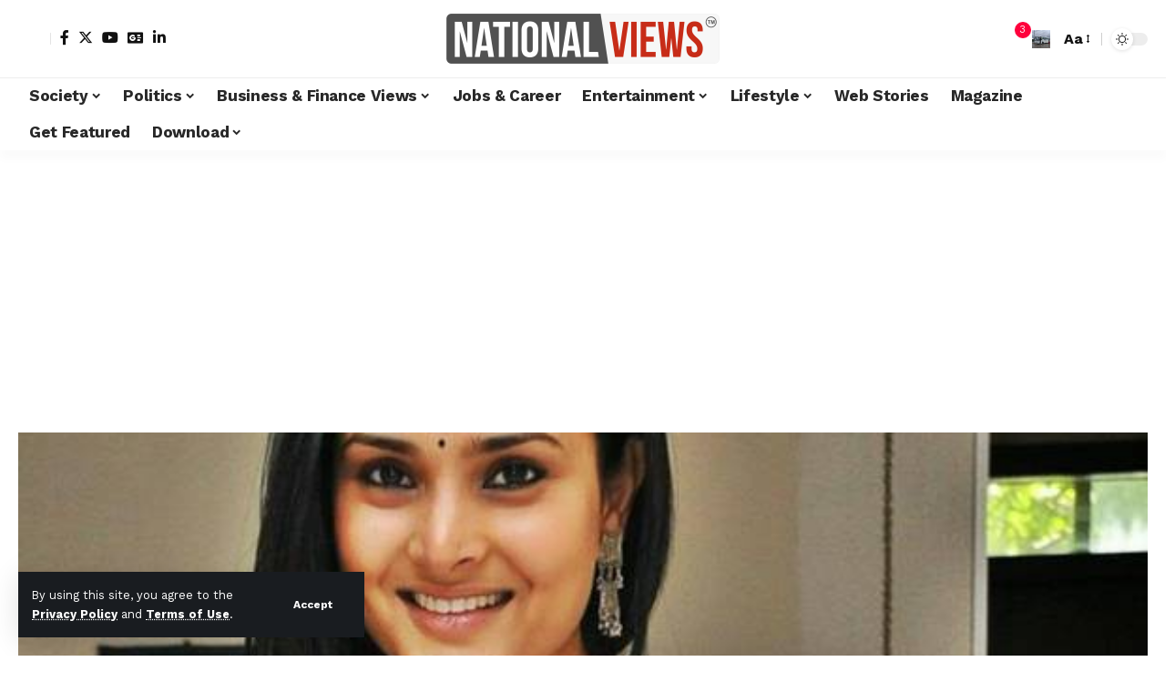

--- FILE ---
content_type: text/html; charset=UTF-8
request_url: https://nationalviews.com/divya-spandana-ramya-congress-it-cell-chief-political-career-background-facts/
body_size: 33388
content:
<!DOCTYPE html>
<html lang="en-GB">
<head>
    <meta charset="UTF-8" />
    <meta http-equiv="X-UA-Compatible" content="IE=edge" />
	<meta name="viewport" content="width=device-width, initial-scale=1.0" />
    <link rel="profile" href="https://gmpg.org/xfn/11" />
	<meta name='robots' content='index, follow, max-image-preview:large, max-snippet:-1, max-video-preview:-1' />

	<!-- This site is optimized with the Yoast SEO plugin v24.9 - https://yoast.com/wordpress/plugins/seo/ -->
	<title>7 Lesser Known Facts about Divya Spandana aka Ramya – Congress’ Social Media Head</title>
	<meta name="description" content="Check out lesser-known &amp; interesting political facts about Divya Spandana aka Ramya, the Congress’ Social Media Head along with her early political career." />
	<link rel="preconnect" href="https://fonts.gstatic.com" crossorigin><link rel="preload" as="style" onload="this.onload=null;this.rel='stylesheet'" id="rb-preload-gfonts" href="https://fonts.googleapis.com/css?family=Work+Sans%3A400%2C500%2C600%2C700%2C800%2C900%2C100italic%2C200italic%2C300italic%2C400italic%2C500italic%2C600italic%2C700italic%2C800italic%2C900italic%2C300%7CBitter%3A700%2C600%2C900&amp;display=swap" crossorigin><noscript><link rel="stylesheet" href="https://fonts.googleapis.com/css?family=Work+Sans%3A400%2C500%2C600%2C700%2C800%2C900%2C100italic%2C200italic%2C300italic%2C400italic%2C500italic%2C600italic%2C700italic%2C800italic%2C900italic%2C300%7CBitter%3A700%2C600%2C900&amp;display=swap"></noscript><link rel="canonical" href="https://nationalviews.com/divya-spandana-ramya-congress-it-cell-chief-political-career-background-facts/" />
	<meta property="og:locale" content="en_GB" />
	<meta property="og:type" content="article" />
	<meta property="og:title" content="7 Lesser Known Facts about Divya Spandana aka Ramya – Congress’ Social Media Head" />
	<meta property="og:description" content="Check out lesser-known &amp; interesting political facts about Divya Spandana aka Ramya, the Congress’ Social Media Head along with her early political career." />
	<meta property="og:url" content="https://nationalviews.com/divya-spandana-ramya-congress-it-cell-chief-political-career-background-facts/" />
	<meta property="og:site_name" content="NationalViews" />
	<meta property="article:publisher" content="https://www.facebook.com/NationalViews" />
	<meta property="article:published_time" content="2017-10-11T07:07:07+00:00" />
	<meta property="article:modified_time" content="2017-10-11T07:35:09+00:00" />
	<meta property="og:image" content="https://nationalviews.com/wp-content/uploads/2017/10/rsz_divya-spandana-ramya-congress-social-media-head.jpg" />
	<meta property="og:image:width" content="600" />
	<meta property="og:image:height" content="600" />
	<meta property="og:image:type" content="image/jpeg" />
	<meta name="author" content="Deepti Verma" />
	<meta name="twitter:card" content="summary_large_image" />
	<meta name="twitter:creator" content="@nationalviews" />
	<meta name="twitter:site" content="@nationalviews" />
	<meta name="twitter:label1" content="Written by" />
	<meta name="twitter:data1" content="Deepti Verma" />
	<meta name="twitter:label2" content="Estimated reading time" />
	<meta name="twitter:data2" content="3 minutes" />
	<script type="application/ld+json" class="yoast-schema-graph">{"@context":"https://schema.org","@graph":[{"@type":"Article","@id":"https://nationalviews.com/divya-spandana-ramya-congress-it-cell-chief-political-career-background-facts/#article","isPartOf":{"@id":"https://nationalviews.com/divya-spandana-ramya-congress-it-cell-chief-political-career-background-facts/"},"author":{"name":"Deepti Verma","@id":"https://nationalviews.com/#/schema/person/01d3b36889829979edd3c2912e5b69cb"},"headline":"7 Lesser Known Political Facts about Divya Spandana aka Ramya – Congress’ Social Media Head","datePublished":"2017-10-11T07:07:07+00:00","dateModified":"2017-10-11T07:35:09+00:00","mainEntityOfPage":{"@id":"https://nationalviews.com/divya-spandana-ramya-congress-it-cell-chief-political-career-background-facts/"},"wordCount":671,"commentCount":0,"publisher":{"@id":"https://nationalviews.com/#organization"},"image":{"@id":"https://nationalviews.com/divya-spandana-ramya-congress-it-cell-chief-political-career-background-facts/#primaryimage"},"thumbnailUrl":"https://nationalviews.com/wp-content/uploads/2017/10/rsz_divya-spandana-ramya-congress-social-media-head.jpg","keywords":["India","Politics","Society","Women"],"articleSection":["Political Views"],"inLanguage":"en-GB","potentialAction":[{"@type":"CommentAction","name":"Comment","target":["https://nationalviews.com/divya-spandana-ramya-congress-it-cell-chief-political-career-background-facts/#respond"]}]},{"@type":"WebPage","@id":"https://nationalviews.com/divya-spandana-ramya-congress-it-cell-chief-political-career-background-facts/","url":"https://nationalviews.com/divya-spandana-ramya-congress-it-cell-chief-political-career-background-facts/","name":"7 Lesser Known Facts about Divya Spandana aka Ramya – Congress’ Social Media Head","isPartOf":{"@id":"https://nationalviews.com/#website"},"primaryImageOfPage":{"@id":"https://nationalviews.com/divya-spandana-ramya-congress-it-cell-chief-political-career-background-facts/#primaryimage"},"image":{"@id":"https://nationalviews.com/divya-spandana-ramya-congress-it-cell-chief-political-career-background-facts/#primaryimage"},"thumbnailUrl":"https://nationalviews.com/wp-content/uploads/2017/10/rsz_divya-spandana-ramya-congress-social-media-head.jpg","datePublished":"2017-10-11T07:07:07+00:00","dateModified":"2017-10-11T07:35:09+00:00","description":"Check out lesser-known & interesting political facts about Divya Spandana aka Ramya, the Congress’ Social Media Head along with her early political career.","breadcrumb":{"@id":"https://nationalviews.com/divya-spandana-ramya-congress-it-cell-chief-political-career-background-facts/#breadcrumb"},"inLanguage":"en-GB","potentialAction":[{"@type":"ReadAction","target":["https://nationalviews.com/divya-spandana-ramya-congress-it-cell-chief-political-career-background-facts/"]}]},{"@type":"ImageObject","inLanguage":"en-GB","@id":"https://nationalviews.com/divya-spandana-ramya-congress-it-cell-chief-political-career-background-facts/#primaryimage","url":"https://nationalviews.com/wp-content/uploads/2017/10/rsz_divya-spandana-ramya-congress-social-media-head.jpg","contentUrl":"https://nationalviews.com/wp-content/uploads/2017/10/rsz_divya-spandana-ramya-congress-social-media-head.jpg","width":600,"height":600},{"@type":"BreadcrumbList","@id":"https://nationalviews.com/divya-spandana-ramya-congress-it-cell-chief-political-career-background-facts/#breadcrumb","itemListElement":[{"@type":"ListItem","position":1,"name":"Home","item":"https://nationalviews.com/"},{"@type":"ListItem","position":2,"name":"7 Lesser Known Political Facts about Divya Spandana aka Ramya – Congress’ Social Media Head"}]},{"@type":"WebSite","@id":"https://nationalviews.com/#website","url":"https://nationalviews.com/","name":"NationalViews | National Views Magazine","description":"The Views Of The People.The Views That Matter.","publisher":{"@id":"https://nationalviews.com/#organization"},"potentialAction":[{"@type":"SearchAction","target":{"@type":"EntryPoint","urlTemplate":"https://nationalviews.com/?s={search_term_string}"},"query-input":{"@type":"PropertyValueSpecification","valueRequired":true,"valueName":"search_term_string"}}],"inLanguage":"en-GB"},{"@type":"Organization","@id":"https://nationalviews.com/#organization","name":"National Views","url":"https://nationalviews.com/","logo":{"@type":"ImageObject","inLanguage":"en-GB","@id":"https://nationalviews.com/#/schema/logo/image/","url":"https://nationalviews.com/wp-content/uploads/2021/08/cropped-NV-Logo-2021.jpg","contentUrl":"https://nationalviews.com/wp-content/uploads/2021/08/cropped-NV-Logo-2021.jpg","width":300,"height":32,"caption":"National Views"},"image":{"@id":"https://nationalviews.com/#/schema/logo/image/"},"sameAs":["https://www.facebook.com/NationalViews","https://x.com/nationalviews","https://www.linkedin.com/company/nationalviews/about/","https://www.youtube.com/c/NationalViewsIndia"]},{"@type":"Person","@id":"https://nationalviews.com/#/schema/person/01d3b36889829979edd3c2912e5b69cb","name":"Deepti Verma","image":{"@type":"ImageObject","inLanguage":"en-GB","@id":"https://nationalviews.com/#/schema/person/image/","url":"https://secure.gravatar.com/avatar/3cf6dbb0e533ff38c8bff304ad44df97?s=96&d=mm&r=g","contentUrl":"https://secure.gravatar.com/avatar/3cf6dbb0e533ff38c8bff304ad44df97?s=96&d=mm&r=g","caption":"Deepti Verma"},"description":"Deepti Verma is a Political/Social Writer with an opinion on almost everything! Follow @universal_rover","url":"https://nationalviews.com/author/deepti-verma/"}]}</script>
	<!-- / Yoast SEO plugin. -->


<link rel="alternate" type="application/rss+xml" title="NationalViews &raquo; Feed" href="https://nationalviews.com/feed/" />
<link rel="alternate" type="application/rss+xml" title="NationalViews &raquo; Comments Feed" href="https://nationalviews.com/comments/feed/" />
<meta name="description" content="Check out lesser-known & interesting political facts about Divya Spandana aka Ramya, the Congress’ Social Media Head along with her early political career."><link rel="alternate" type="application/rss+xml" title="NationalViews &raquo; 7 Lesser Known Political Facts about Divya Spandana aka Ramya – Congress’ Social Media Head Comments Feed" href="https://nationalviews.com/divya-spandana-ramya-congress-it-cell-chief-political-career-background-facts/feed/" />
<link rel="alternate" type="application/rss+xml" title="NationalViews &raquo; Stories Feed" href="https://nationalviews.com/web-stories/feed/">			<link rel="pingback" href="https://nationalviews.com/xmlrpc.php"/>
		<script type="application/ld+json">{
    "@context": "https://schema.org",
    "@type": "Organization",
    "legalName": "NationalViews",
    "url": "https://nationalviews.com/",
    "logo": "https://nationalviews.com/wp-content/uploads/2024/02/cropped-National-Views-Logo-1.png",
    "sameAs": [
        "https://www.facebook.com/NationalViews",
        "https://www.x.com/NationalViews",
        "https://www.linkedin.com/company/77284975/",
        "https://www.youtube.com/c/NationalViewsIndia"
    ]
}</script>
<script>
window._wpemojiSettings = {"baseUrl":"https:\/\/s.w.org\/images\/core\/emoji\/15.0.3\/72x72\/","ext":".png","svgUrl":"https:\/\/s.w.org\/images\/core\/emoji\/15.0.3\/svg\/","svgExt":".svg","source":{"concatemoji":"https:\/\/nationalviews.com\/wp-includes\/js\/wp-emoji-release.min.js?ver=6.6.4"}};
/*! This file is auto-generated */
!function(i,n){var o,s,e;function c(e){try{var t={supportTests:e,timestamp:(new Date).valueOf()};sessionStorage.setItem(o,JSON.stringify(t))}catch(e){}}function p(e,t,n){e.clearRect(0,0,e.canvas.width,e.canvas.height),e.fillText(t,0,0);var t=new Uint32Array(e.getImageData(0,0,e.canvas.width,e.canvas.height).data),r=(e.clearRect(0,0,e.canvas.width,e.canvas.height),e.fillText(n,0,0),new Uint32Array(e.getImageData(0,0,e.canvas.width,e.canvas.height).data));return t.every(function(e,t){return e===r[t]})}function u(e,t,n){switch(t){case"flag":return n(e,"\ud83c\udff3\ufe0f\u200d\u26a7\ufe0f","\ud83c\udff3\ufe0f\u200b\u26a7\ufe0f")?!1:!n(e,"\ud83c\uddfa\ud83c\uddf3","\ud83c\uddfa\u200b\ud83c\uddf3")&&!n(e,"\ud83c\udff4\udb40\udc67\udb40\udc62\udb40\udc65\udb40\udc6e\udb40\udc67\udb40\udc7f","\ud83c\udff4\u200b\udb40\udc67\u200b\udb40\udc62\u200b\udb40\udc65\u200b\udb40\udc6e\u200b\udb40\udc67\u200b\udb40\udc7f");case"emoji":return!n(e,"\ud83d\udc26\u200d\u2b1b","\ud83d\udc26\u200b\u2b1b")}return!1}function f(e,t,n){var r="undefined"!=typeof WorkerGlobalScope&&self instanceof WorkerGlobalScope?new OffscreenCanvas(300,150):i.createElement("canvas"),a=r.getContext("2d",{willReadFrequently:!0}),o=(a.textBaseline="top",a.font="600 32px Arial",{});return e.forEach(function(e){o[e]=t(a,e,n)}),o}function t(e){var t=i.createElement("script");t.src=e,t.defer=!0,i.head.appendChild(t)}"undefined"!=typeof Promise&&(o="wpEmojiSettingsSupports",s=["flag","emoji"],n.supports={everything:!0,everythingExceptFlag:!0},e=new Promise(function(e){i.addEventListener("DOMContentLoaded",e,{once:!0})}),new Promise(function(t){var n=function(){try{var e=JSON.parse(sessionStorage.getItem(o));if("object"==typeof e&&"number"==typeof e.timestamp&&(new Date).valueOf()<e.timestamp+604800&&"object"==typeof e.supportTests)return e.supportTests}catch(e){}return null}();if(!n){if("undefined"!=typeof Worker&&"undefined"!=typeof OffscreenCanvas&&"undefined"!=typeof URL&&URL.createObjectURL&&"undefined"!=typeof Blob)try{var e="postMessage("+f.toString()+"("+[JSON.stringify(s),u.toString(),p.toString()].join(",")+"));",r=new Blob([e],{type:"text/javascript"}),a=new Worker(URL.createObjectURL(r),{name:"wpTestEmojiSupports"});return void(a.onmessage=function(e){c(n=e.data),a.terminate(),t(n)})}catch(e){}c(n=f(s,u,p))}t(n)}).then(function(e){for(var t in e)n.supports[t]=e[t],n.supports.everything=n.supports.everything&&n.supports[t],"flag"!==t&&(n.supports.everythingExceptFlag=n.supports.everythingExceptFlag&&n.supports[t]);n.supports.everythingExceptFlag=n.supports.everythingExceptFlag&&!n.supports.flag,n.DOMReady=!1,n.readyCallback=function(){n.DOMReady=!0}}).then(function(){return e}).then(function(){var e;n.supports.everything||(n.readyCallback(),(e=n.source||{}).concatemoji?t(e.concatemoji):e.wpemoji&&e.twemoji&&(t(e.twemoji),t(e.wpemoji)))}))}((window,document),window._wpemojiSettings);
</script>

<style id='wp-emoji-styles-inline-css'>

	img.wp-smiley, img.emoji {
		display: inline !important;
		border: none !important;
		box-shadow: none !important;
		height: 1em !important;
		width: 1em !important;
		margin: 0 0.07em !important;
		vertical-align: -0.1em !important;
		background: none !important;
		padding: 0 !important;
	}
</style>
<link rel='stylesheet' id='wp-block-library-css' href='https://nationalviews.com/wp-includes/css/dist/block-library/style.min.css?ver=6.6.4' media='all' />
<style id='classic-theme-styles-inline-css'>
/*! This file is auto-generated */
.wp-block-button__link{color:#fff;background-color:#32373c;border-radius:9999px;box-shadow:none;text-decoration:none;padding:calc(.667em + 2px) calc(1.333em + 2px);font-size:1.125em}.wp-block-file__button{background:#32373c;color:#fff;text-decoration:none}
</style>
<style id='global-styles-inline-css'>
:root{--wp--preset--aspect-ratio--square: 1;--wp--preset--aspect-ratio--4-3: 4/3;--wp--preset--aspect-ratio--3-4: 3/4;--wp--preset--aspect-ratio--3-2: 3/2;--wp--preset--aspect-ratio--2-3: 2/3;--wp--preset--aspect-ratio--16-9: 16/9;--wp--preset--aspect-ratio--9-16: 9/16;--wp--preset--color--black: #000000;--wp--preset--color--cyan-bluish-gray: #abb8c3;--wp--preset--color--white: #ffffff;--wp--preset--color--pale-pink: #f78da7;--wp--preset--color--vivid-red: #cf2e2e;--wp--preset--color--luminous-vivid-orange: #ff6900;--wp--preset--color--luminous-vivid-amber: #fcb900;--wp--preset--color--light-green-cyan: #7bdcb5;--wp--preset--color--vivid-green-cyan: #00d084;--wp--preset--color--pale-cyan-blue: #8ed1fc;--wp--preset--color--vivid-cyan-blue: #0693e3;--wp--preset--color--vivid-purple: #9b51e0;--wp--preset--gradient--vivid-cyan-blue-to-vivid-purple: linear-gradient(135deg,rgba(6,147,227,1) 0%,rgb(155,81,224) 100%);--wp--preset--gradient--light-green-cyan-to-vivid-green-cyan: linear-gradient(135deg,rgb(122,220,180) 0%,rgb(0,208,130) 100%);--wp--preset--gradient--luminous-vivid-amber-to-luminous-vivid-orange: linear-gradient(135deg,rgba(252,185,0,1) 0%,rgba(255,105,0,1) 100%);--wp--preset--gradient--luminous-vivid-orange-to-vivid-red: linear-gradient(135deg,rgba(255,105,0,1) 0%,rgb(207,46,46) 100%);--wp--preset--gradient--very-light-gray-to-cyan-bluish-gray: linear-gradient(135deg,rgb(238,238,238) 0%,rgb(169,184,195) 100%);--wp--preset--gradient--cool-to-warm-spectrum: linear-gradient(135deg,rgb(74,234,220) 0%,rgb(151,120,209) 20%,rgb(207,42,186) 40%,rgb(238,44,130) 60%,rgb(251,105,98) 80%,rgb(254,248,76) 100%);--wp--preset--gradient--blush-light-purple: linear-gradient(135deg,rgb(255,206,236) 0%,rgb(152,150,240) 100%);--wp--preset--gradient--blush-bordeaux: linear-gradient(135deg,rgb(254,205,165) 0%,rgb(254,45,45) 50%,rgb(107,0,62) 100%);--wp--preset--gradient--luminous-dusk: linear-gradient(135deg,rgb(255,203,112) 0%,rgb(199,81,192) 50%,rgb(65,88,208) 100%);--wp--preset--gradient--pale-ocean: linear-gradient(135deg,rgb(255,245,203) 0%,rgb(182,227,212) 50%,rgb(51,167,181) 100%);--wp--preset--gradient--electric-grass: linear-gradient(135deg,rgb(202,248,128) 0%,rgb(113,206,126) 100%);--wp--preset--gradient--midnight: linear-gradient(135deg,rgb(2,3,129) 0%,rgb(40,116,252) 100%);--wp--preset--font-size--small: 13px;--wp--preset--font-size--medium: 20px;--wp--preset--font-size--large: 36px;--wp--preset--font-size--x-large: 42px;--wp--preset--spacing--20: 0.44rem;--wp--preset--spacing--30: 0.67rem;--wp--preset--spacing--40: 1rem;--wp--preset--spacing--50: 1.5rem;--wp--preset--spacing--60: 2.25rem;--wp--preset--spacing--70: 3.38rem;--wp--preset--spacing--80: 5.06rem;--wp--preset--shadow--natural: 6px 6px 9px rgba(0, 0, 0, 0.2);--wp--preset--shadow--deep: 12px 12px 50px rgba(0, 0, 0, 0.4);--wp--preset--shadow--sharp: 6px 6px 0px rgba(0, 0, 0, 0.2);--wp--preset--shadow--outlined: 6px 6px 0px -3px rgba(255, 255, 255, 1), 6px 6px rgba(0, 0, 0, 1);--wp--preset--shadow--crisp: 6px 6px 0px rgba(0, 0, 0, 1);}:where(.is-layout-flex){gap: 0.5em;}:where(.is-layout-grid){gap: 0.5em;}body .is-layout-flex{display: flex;}.is-layout-flex{flex-wrap: wrap;align-items: center;}.is-layout-flex > :is(*, div){margin: 0;}body .is-layout-grid{display: grid;}.is-layout-grid > :is(*, div){margin: 0;}:where(.wp-block-columns.is-layout-flex){gap: 2em;}:where(.wp-block-columns.is-layout-grid){gap: 2em;}:where(.wp-block-post-template.is-layout-flex){gap: 1.25em;}:where(.wp-block-post-template.is-layout-grid){gap: 1.25em;}.has-black-color{color: var(--wp--preset--color--black) !important;}.has-cyan-bluish-gray-color{color: var(--wp--preset--color--cyan-bluish-gray) !important;}.has-white-color{color: var(--wp--preset--color--white) !important;}.has-pale-pink-color{color: var(--wp--preset--color--pale-pink) !important;}.has-vivid-red-color{color: var(--wp--preset--color--vivid-red) !important;}.has-luminous-vivid-orange-color{color: var(--wp--preset--color--luminous-vivid-orange) !important;}.has-luminous-vivid-amber-color{color: var(--wp--preset--color--luminous-vivid-amber) !important;}.has-light-green-cyan-color{color: var(--wp--preset--color--light-green-cyan) !important;}.has-vivid-green-cyan-color{color: var(--wp--preset--color--vivid-green-cyan) !important;}.has-pale-cyan-blue-color{color: var(--wp--preset--color--pale-cyan-blue) !important;}.has-vivid-cyan-blue-color{color: var(--wp--preset--color--vivid-cyan-blue) !important;}.has-vivid-purple-color{color: var(--wp--preset--color--vivid-purple) !important;}.has-black-background-color{background-color: var(--wp--preset--color--black) !important;}.has-cyan-bluish-gray-background-color{background-color: var(--wp--preset--color--cyan-bluish-gray) !important;}.has-white-background-color{background-color: var(--wp--preset--color--white) !important;}.has-pale-pink-background-color{background-color: var(--wp--preset--color--pale-pink) !important;}.has-vivid-red-background-color{background-color: var(--wp--preset--color--vivid-red) !important;}.has-luminous-vivid-orange-background-color{background-color: var(--wp--preset--color--luminous-vivid-orange) !important;}.has-luminous-vivid-amber-background-color{background-color: var(--wp--preset--color--luminous-vivid-amber) !important;}.has-light-green-cyan-background-color{background-color: var(--wp--preset--color--light-green-cyan) !important;}.has-vivid-green-cyan-background-color{background-color: var(--wp--preset--color--vivid-green-cyan) !important;}.has-pale-cyan-blue-background-color{background-color: var(--wp--preset--color--pale-cyan-blue) !important;}.has-vivid-cyan-blue-background-color{background-color: var(--wp--preset--color--vivid-cyan-blue) !important;}.has-vivid-purple-background-color{background-color: var(--wp--preset--color--vivid-purple) !important;}.has-black-border-color{border-color: var(--wp--preset--color--black) !important;}.has-cyan-bluish-gray-border-color{border-color: var(--wp--preset--color--cyan-bluish-gray) !important;}.has-white-border-color{border-color: var(--wp--preset--color--white) !important;}.has-pale-pink-border-color{border-color: var(--wp--preset--color--pale-pink) !important;}.has-vivid-red-border-color{border-color: var(--wp--preset--color--vivid-red) !important;}.has-luminous-vivid-orange-border-color{border-color: var(--wp--preset--color--luminous-vivid-orange) !important;}.has-luminous-vivid-amber-border-color{border-color: var(--wp--preset--color--luminous-vivid-amber) !important;}.has-light-green-cyan-border-color{border-color: var(--wp--preset--color--light-green-cyan) !important;}.has-vivid-green-cyan-border-color{border-color: var(--wp--preset--color--vivid-green-cyan) !important;}.has-pale-cyan-blue-border-color{border-color: var(--wp--preset--color--pale-cyan-blue) !important;}.has-vivid-cyan-blue-border-color{border-color: var(--wp--preset--color--vivid-cyan-blue) !important;}.has-vivid-purple-border-color{border-color: var(--wp--preset--color--vivid-purple) !important;}.has-vivid-cyan-blue-to-vivid-purple-gradient-background{background: var(--wp--preset--gradient--vivid-cyan-blue-to-vivid-purple) !important;}.has-light-green-cyan-to-vivid-green-cyan-gradient-background{background: var(--wp--preset--gradient--light-green-cyan-to-vivid-green-cyan) !important;}.has-luminous-vivid-amber-to-luminous-vivid-orange-gradient-background{background: var(--wp--preset--gradient--luminous-vivid-amber-to-luminous-vivid-orange) !important;}.has-luminous-vivid-orange-to-vivid-red-gradient-background{background: var(--wp--preset--gradient--luminous-vivid-orange-to-vivid-red) !important;}.has-very-light-gray-to-cyan-bluish-gray-gradient-background{background: var(--wp--preset--gradient--very-light-gray-to-cyan-bluish-gray) !important;}.has-cool-to-warm-spectrum-gradient-background{background: var(--wp--preset--gradient--cool-to-warm-spectrum) !important;}.has-blush-light-purple-gradient-background{background: var(--wp--preset--gradient--blush-light-purple) !important;}.has-blush-bordeaux-gradient-background{background: var(--wp--preset--gradient--blush-bordeaux) !important;}.has-luminous-dusk-gradient-background{background: var(--wp--preset--gradient--luminous-dusk) !important;}.has-pale-ocean-gradient-background{background: var(--wp--preset--gradient--pale-ocean) !important;}.has-electric-grass-gradient-background{background: var(--wp--preset--gradient--electric-grass) !important;}.has-midnight-gradient-background{background: var(--wp--preset--gradient--midnight) !important;}.has-small-font-size{font-size: var(--wp--preset--font-size--small) !important;}.has-medium-font-size{font-size: var(--wp--preset--font-size--medium) !important;}.has-large-font-size{font-size: var(--wp--preset--font-size--large) !important;}.has-x-large-font-size{font-size: var(--wp--preset--font-size--x-large) !important;}
:where(.wp-block-post-template.is-layout-flex){gap: 1.25em;}:where(.wp-block-post-template.is-layout-grid){gap: 1.25em;}
:where(.wp-block-columns.is-layout-flex){gap: 2em;}:where(.wp-block-columns.is-layout-grid){gap: 2em;}
:root :where(.wp-block-pullquote){font-size: 1.5em;line-height: 1.6;}
</style>
<link rel='stylesheet' id='foxiz-elements-css' href='https://nationalviews.com/wp-content/plugins/foxiz-core/lib/foxiz-elements/public/style.css?ver=2.0' media='all' />
<link rel='stylesheet' id='elementor-frontend-css' href='https://nationalviews.com/wp-content/plugins/elementor/assets/css/frontend.min.css?ver=3.28.3' media='all' />
<link rel='stylesheet' id='elementor-post-22846-css' href='https://nationalviews.com/wp-content/uploads/elementor/css/post-22846.css?ver=1748786375' media='all' />
<link rel='stylesheet' id='elementor-pro-css' href='https://nationalviews.com/wp-content/plugins/elementor-pro/assets/css/frontend.min.css?ver=3.21.2' media='all' />

<link rel='stylesheet' id='foxiz-main-css' href='https://nationalviews.com/wp-content/themes/foxiz/assets/css/main.css?ver=2.3.3' media='all' />
<link rel='stylesheet' id='foxiz-print-css' href='https://nationalviews.com/wp-content/themes/foxiz/assets/css/print.css?ver=2.3.3' media='all' />
<link rel='stylesheet' id='foxiz-style-css' href='https://nationalviews.com/wp-content/themes/foxiz-child/style.css?ver=2.3.3' media='all' />
<style id='foxiz-style-inline-css'>
:root {--body-family:Work Sans;--body-fweight:400;--body-fcolor:#111111;--body-fsize:16px;--h1-family:Bitter;--h1-fweight:700;--h1-fsize:38px;--h2-family:Bitter;--h2-fweight:700;--h2-fsize:32px;--h3-family:Bitter;--h3-fweight:700;--h3-fsize:21px;--h4-family:Bitter;--h4-fweight:700;--h4-fsize:16px;--h5-family:Bitter;--h5-fweight:700;--h5-fsize:15px;--h6-family:Bitter;--h6-fweight:600;--h6-fsize:14px;--cat-family:Work Sans;--cat-fweight:700;--cat-transform:uppercase;--cat-fsize:10px;--meta-family:Work Sans;--meta-fweight:300;--meta-b-family:Work Sans;--meta-b-fweight:600;--input-family:Work Sans;--input-fweight:400;--btn-family:Work Sans;--btn-fweight:700;--menu-family:Work Sans;--menu-fweight:700;--submenu-family:Work Sans;--submenu-fweight:700;--dwidgets-family:Work Sans;--dwidgets-fweight:700;--dwidgets-fsize:14px;--headline-family:Bitter;--headline-fweight:900;--headline-fsize:52px;--tagline-family:Work Sans;--tagline-fweight:600;--tagline-fsize:20px;--heading-family:Work Sans;--heading-fweight:700;--subheading-family:Work Sans;--subheading-fweight:900;--quote-family:Work Sans;--quote-fweight:700;--bcrumb-family:Work Sans;--bcrumb-fweight:700;--excerpt-fsize : 13px;--headline-s-fsize : 42px;--tagline-s-fsize : 14px;}@media (max-width: 1024px) {body {--body-fsize : 16px;--h1-fsize : 32px;--h2-fsize : 28px;--h3-fsize : 20px;--h4-fsize : 15px;--h5-fsize : 15px;--h6-fsize : 14px;--excerpt-fsize : 12px;--headline-fsize : 34px;--headline-s-fsize : 34px;--tagline-fsize : 18px;--tagline-s-fsize : 18px;}}@media (max-width: 767px) {body {--body-fsize : 15px;--h1-fsize : 28px;--h2-fsize : 24px;--h3-fsize : 18px;--h4-fsize : 15px;--h5-fsize : 15px;--h6-fsize : 14px;--excerpt-fsize : 12px;--headline-fsize : 26px;--headline-s-fsize : 26px;--tagline-fsize : 15px;--tagline-s-fsize : 15px;}}:root {--g-color :#ff003c;--g-color-90 :#ff003ce6;}[data-theme="dark"].is-hd-4 {--nav-bg: #191c20;--nav-bg-from: #191c20;--nav-bg-to: #191c20;}.is-hd-5, body.is-hd-5:not(.sticky-on) {--hd5-logo-height :100px;}[data-theme="dark"].is-hd-5, [data-theme="dark"].is-hd-5:not(.sticky-on) {--nav-bg: #191c20;--nav-bg-from: #191c20;--nav-bg-to: #191c20;}:root {--round-3 :0px;--round-5 :0px;--round-7 :0px;--hyperlink-line-color :var(--g-color);--s-content-width : 760px;--max-width-wo-sb : 840px;--s10-feat-ratio :45%;--s11-feat-ratio :45%;}.p-readmore { font-family:Work Sans;font-weight:700;}.mobile-menu > li > a  { font-family:Work Sans;font-weight:700;}.mobile-qview a { font-family:Work Sans;font-weight:700;}.search-header:before { background-repeat : no-repeat;background-size : cover;background-image : url(https://foxiz.themeruby.com/news/wp-content/uploads/2021/09/search-bg.jpg);background-attachment : scroll;background-position : center center;}[data-theme="dark"] .search-header:before { background-repeat : no-repeat;background-size : cover;background-image : url(https://foxiz.themeruby.com/news/wp-content/uploads/2021/09/search-bgd.jpg);background-attachment : scroll;background-position : center center;}.copyright-menu a { font-size:14px; }.amp-footer .footer-logo { height :50px; }#amp-mobile-version-switcher { display: none; }.search-icon-svg { background-image: url(https://nationalviews.com/wp-content/uploads/2015/11/solo-woman-traveller-bus-india.jpg); background-size: cover; background-color: transparent; }.notification-icon-svg { -webkit-mask-image: url(https://foxiz.themeruby.com/news/wp-content/uploads/2022/08/noti-news.svg);mask-image: url(https://foxiz.themeruby.com/news/wp-content/uploads/2022/08/noti-news.svg); }.login-icon-svg { -webkit-mask-image: url(https://foxiz.themeruby.com/news/wp-content/uploads/2022/08/login.svg);mask-image: url(https://foxiz.themeruby.com/news/wp-content/uploads/2022/08/login.svg); }.login-icon-svg { font-size: 26px;}
</style>
<link rel='stylesheet' id='elementor-gf-local-roboto-css' href='http://nationalviews.com/wp-content/uploads/elementor/google-fonts/css/roboto.css?ver=1745324747' media='all' />
<link rel='stylesheet' id='elementor-gf-local-robotoslab-css' href='http://nationalviews.com/wp-content/uploads/elementor/google-fonts/css/robotoslab.css?ver=1745324756' media='all' />
<script id="real3d-flipbook-global-js-extra">
var flipbookOptions_global = {"pages":[],"pdfUrl":"","printPdfUrl":"","tableOfContent":[],"id":"","bookId":"","date":"","lightboxThumbnailUrl":"","mode":"normal","viewMode":"webgl","pageTextureSize":"2048","pageTextureSizeSmall":"1500","pageTextureSizeMobile":"","pageTextureSizeMobileSmall":"1024","minPixelRatio":"1","pdfTextLayer":"true","zoomMin":"0.9","zoomStep":"2","zoomSize":"","zoomReset":"false","doubleClickZoom":"true","pageDrag":"true","singlePageMode":"false","pageFlipDuration":"1","sound":"true","startPage":"1","pageNumberOffset":"0","deeplinking":{"enabled":"false","prefix":""},"responsiveView":"true","responsiveViewTreshold":"768","responsiveViewRatio":"1","cover":"true","backCover":"true","scaleCover":"false","pageCaptions":"false","height":"400","responsiveHeight":"true","containerRatio":"","thumbnailsOnStart":"false","contentOnStart":"false","searchOnStart":"","searchResultsThumbs":"false","tableOfContentCloseOnClick":"true","thumbsCloseOnClick":"true","autoplayOnStart":"false","autoplayInterval":"3000","autoplayLoop":"true","autoplayStartPage":"1","rightToLeft":"false","pageWidth":"","pageHeight":"","thumbSize":"130","logoImg":"","logoUrl":"","logoUrlTarget":"","logoCSS":"position:absolute;left:0;top:0;","menuSelector":"","zIndex":"auto","preloaderText":"","googleAnalyticsTrackingCode":"","pdfBrowserViewerIfIE":"false","modeMobile":"","viewModeMobile":"","aspectMobile":"","aspectRatioMobile":"0.71","singlePageModeIfMobile":"false","logoHideOnMobile":"false","mobile":{"thumbnailsOnStart":"false","contentOnStart":"false","pagesInMemory":"6","bitmapResizeHeight":"","bitmapResizeQuality":"","currentPage":{"enabled":"false"},"pdfUrl":""},"lightboxCssClass":"","lightboxLink":"","lightboxLinkNewWindow":"true","lightboxBackground":"rgb(81, 85, 88)","lightboxBackgroundPattern":"","lightboxBackgroundImage":"","lightboxContainerCSS":"display:inline-block;padding:10px;","lightboxThumbnailHeight":"300","lightboxThumbnailUrlCSS":"display:block;","lightboxThumbnailInfo":"false","lightboxThumbnailInfoText":"","lightboxThumbnailInfoCSS":"top: 0;  width: 100%; height: 100%; font-size: 16px; color: #000; background: rgba(255,255,255,.8); ","showTitle":"false","showDate":"false","hideThumbnail":"false","lightboxText":"","lightboxTextCSS":"display:block;","lightboxTextPosition":"top","lightBoxOpened":"false","lightBoxFullscreen":"false","lightboxStartPage":"","lightboxMarginV":"0","lightboxMarginH":"0","lights":"true","lightPositionX":"0","lightPositionY":"150","lightPositionZ":"1400","lightIntensity":"0.6","shadows":"true","shadowMapSize":"2048","shadowOpacity":"0.2","shadowDistance":"15","pageHardness":"2","coverHardness":"2","pageRoughness":"1","pageMetalness":"0","pageSegmentsW":"6","pageSegmentsH":"1","pagesInMemory":"20","bitmapResizeHeight":"","bitmapResizeQuality":"","pageMiddleShadowSize":"4","pageMiddleShadowColorL":"#7F7F7F","pageMiddleShadowColorR":"#AAAAAA","antialias":"false","pan":"0","tilt":"0","rotateCameraOnMouseDrag":"true","panMax":"20","panMin":"-20","tiltMax":"0","tiltMin":"0","currentPage":{"enabled":"true","title":"Current page","hAlign":"left","vAlign":"top"},"btnAutoplay":{"enabled":"true","title":"Autoplay"},"btnNext":{"enabled":"true","title":"Next Page"},"btnLast":{"enabled":"false","title":"Last Page"},"btnPrev":{"enabled":"true","title":"Previous Page"},"btnFirst":{"enabled":"false","title":"First Page"},"btnZoomIn":{"enabled":"true","title":"Zoom in"},"btnZoomOut":{"enabled":"true","title":"Zoom out"},"btnToc":{"enabled":"true","title":"Table of Contents"},"btnThumbs":{"enabled":"true","title":"Pages"},"btnShare":{"enabled":"true","title":"Share"},"btnNotes":{"enabled":"false","title":"Notes"},"btnDownloadPages":{"enabled":"false","url":"","title":"Download pages"},"btnDownloadPdf":{"enabled":"true","url":"","title":"Download PDF","forceDownload":"true","openInNewWindow":"true"},"btnSound":{"enabled":"true","title":"Sound"},"btnExpand":{"enabled":"true","title":"Toggle fullscreen"},"btnSingle":{"enabled":"true","title":"Toggle single page"},"btnSearch":{"enabled":"false","title":"Search"},"search":{"enabled":"false","title":"Search"},"btnBookmark":{"enabled":"false","title":"Bookmark"},"btnPrint":{"enabled":"true","title":"Print"},"btnTools":{"enabled":"true","title":"Tools"},"btnClose":{"enabled":"true","title":"Close"},"whatsapp":{"enabled":"true"},"twitter":{"enabled":"true"},"facebook":{"enabled":"true"},"pinterest":{"enabled":"true"},"email":{"enabled":"true"},"linkedin":{"enabled":"true"},"digg":{"enabled":"false"},"reddit":{"enabled":"false"},"shareUrl":"","shareTitle":"","shareImage":"","layout":"1","icons":"FontAwesome","skin":"light","useFontAwesome5":"true","sideNavigationButtons":"true","menuNavigationButtons":"false","backgroundColor":"rgb(81, 85, 88)","backgroundPattern":"","backgroundImage":"","backgroundTransparent":"false","menuBackground":"","menuShadow":"","menuMargin":"0","menuPadding":"0","menuOverBook":"false","menuFloating":"false","menuTransparent":"false","menu2Background":"","menu2Shadow":"","menu2Margin":"0","menu2Padding":"0","menu2OverBook":"true","menu2Floating":"false","menu2Transparent":"true","skinColor":"","skinBackground":"","hideMenu":"false","menuAlignHorizontal":"center","btnColor":"","btnColorHover":"","btnBackground":"none","btnRadius":"0","btnMargin":"0","btnSize":"18","btnPaddingV":"10","btnPaddingH":"10","btnShadow":"","btnTextShadow":"","btnBorder":"","arrowColor":"#fff","arrowColorHover":"#fff","arrowBackground":"rgba(0,0,0,0)","arrowBackgroundHover":"rgba(0, 0, 0, .15)","arrowRadius":"4","arrowMargin":"4","arrowSize":"40","arrowPadding":"10","arrowTextShadow":"0px 0px 1px rgba(0, 0, 0, 1)","arrowBorder":"","closeBtnColorHover":"#FFF","closeBtnBackground":"rgba(0,0,0,.4)","closeBtnRadius":"0","closeBtnMargin":"0","closeBtnSize":"20","closeBtnPadding":"5","closeBtnTextShadow":"","closeBtnBorder":"","floatingBtnColor":"","floatingBtnColorHover":"","floatingBtnBackground":"","floatingBtnBackgroundHover":"","floatingBtnRadius":"","floatingBtnMargin":"","floatingBtnSize":"","floatingBtnPadding":"","floatingBtnShadow":"","floatingBtnTextShadow":"","floatingBtnBorder":"","currentPageMarginV":"5","currentPageMarginH":"5","arrowsAlwaysEnabledForNavigation":"true","arrowsDisabledNotFullscreen":"true","touchSwipeEnabled":"true","fitToWidth":"false","rightClickEnabled":"true","linkColor":"rgba(0, 0, 0, 0)","linkColorHover":"rgba(255, 255, 0, 1)","linkOpacity":"0.4","linkTarget":"_blank","pdfAutoLinks":"false","disableRange":"false","strings":{"print":"Print","printLeftPage":"Print left page","printRightPage":"Print right page","printCurrentPage":"Print current page","printAllPages":"Print all pages","download":"Download","downloadLeftPage":"Download left page","downloadRightPage":"Download right page","downloadCurrentPage":"Download current page","downloadAllPages":"Download all pages","bookmarks":"Bookmarks","bookmarkLeftPage":"Bookmark left page","bookmarkRightPage":"Bookmark right page","bookmarkCurrentPage":"Bookmark current page","search":"Search","findInDocument":"Find in document","pagesFoundContaining":"pages found containing","noMatches":"No matches","matchesFound":"matches found","page":"Page","matches":"matches","thumbnails":"Thumbnails","tableOfContent":"Table of Contents","share":"Share","pressEscToClose":"Press ESC to close","password":"Password","addNote":"Add note","typeInYourNote":"Type in your note..."},"access":"free","backgroundMusic":"","cornerCurl":"false","pdfTools":{"pageHeight":1500,"thumbHeight":200,"quality":0.8,"textLayer":"true","autoConvert":"true"},"slug":"","convertPDFLinks":"true","convertPDFLinksWithClass":"","convertPDFLinksWithoutClass":"","overridePDFEmbedder":"true","overrideDflip":"true","overrideWonderPDFEmbed":"true","override3DFlipBook":"true","overridePDFjsViewer":"true","resumeReading":"false","previewPages":"","previewMode":"","sideBtnColor":"#fff","sideBtnColorHover":"#fff","sideBtnBackground":"rgba(0,0,0,.3)","sideBtnBackgroundHover":"","sideBtnRadius":"0","sideBtnMargin":"0","sideBtnSize":"25","sideBtnPaddingV":"10","sideBtnPaddingH":"10","sideBtnShadow":"","sideBtnTextShadow":"","sideBtnBorder":""};
</script>
<script src="https://nationalviews.com/wp-includes/js/jquery/jquery.min.js?ver=3.7.1" id="jquery-core-js"></script>
<script src="https://nationalviews.com/wp-includes/js/jquery/jquery-migrate.min.js?ver=3.4.1" id="jquery-migrate-js"></script>
<script id="jquery-js-after">
jQuery(document).ready(function() {
	jQuery(".0d59d7bb3493266b28af634272f0b8a5").click(function() {
		jQuery.post(
			"https://nationalviews.com/wp-admin/admin-ajax.php", {
				"action": "quick_adsense_onpost_ad_click",
				"quick_adsense_onpost_ad_index": jQuery(this).attr("data-index"),
				"quick_adsense_nonce": "833734c714",
			}, function(response) { }
		);
	});
});
</script>
<script src="https://nationalviews.com/wp-content/themes/foxiz/assets/js/highlight-share.js?ver=1" id="highlight-share-js"></script>
<link rel="preload" href="https://nationalviews.com/wp-content/themes/foxiz/assets/fonts/icons.woff2?2.3" as="font" type="font/woff2" crossorigin="anonymous"> <link rel="https://api.w.org/" href="https://nationalviews.com/wp-json/" /><link rel="alternate" title="JSON" type="application/json" href="https://nationalviews.com/wp-json/wp/v2/posts/8750" /><link rel="EditURI" type="application/rsd+xml" title="RSD" href="https://nationalviews.com/xmlrpc.php?rsd" />
<meta name="generator" content="WordPress 6.6.4" />
<link rel='shortlink' href='https://nationalviews.com/?p=8750' />
<link rel="alternate" title="oEmbed (JSON)" type="application/json+oembed" href="https://nationalviews.com/wp-json/oembed/1.0/embed?url=https%3A%2F%2Fnationalviews.com%2Fdivya-spandana-ramya-congress-it-cell-chief-political-career-background-facts%2F" />
<link rel="alternate" title="oEmbed (XML)" type="text/xml+oembed" href="https://nationalviews.com/wp-json/oembed/1.0/embed?url=https%3A%2F%2Fnationalviews.com%2Fdivya-spandana-ramya-congress-it-cell-chief-political-career-background-facts%2F&#038;format=xml" />
		<script type="text/javascript">
				(function(c,l,a,r,i,t,y){
					c[a]=c[a]||function(){(c[a].q=c[a].q||[]).push(arguments)};t=l.createElement(r);t.async=1;
					t.src="https://www.clarity.ms/tag/"+i+"?ref=wordpress";y=l.getElementsByTagName(r)[0];y.parentNode.insertBefore(t,y);
				})(window, document, "clarity", "script", "qwtqy1szsl");
		</script>
		<meta name="generator" content="Elementor 3.28.3; features: e_font_icon_svg, additional_custom_breakpoints, e_local_google_fonts; settings: css_print_method-external, google_font-enabled, font_display-swap">
<script type="application/ld+json">{
    "@context": "https://schema.org",
    "@type": "WebSite",
    "@id": "https://nationalviews.com/#website",
    "url": "https://nationalviews.com/",
    "name": "NationalViews",
    "potentialAction": {
        "@type": "SearchAction",
        "target": "https://nationalviews.com/?s={search_term_string}",
        "query-input": "required name=search_term_string"
    }
}</script>
			<style>
				.e-con.e-parent:nth-of-type(n+4):not(.e-lazyloaded):not(.e-no-lazyload),
				.e-con.e-parent:nth-of-type(n+4):not(.e-lazyloaded):not(.e-no-lazyload) * {
					background-image: none !important;
				}
				@media screen and (max-height: 1024px) {
					.e-con.e-parent:nth-of-type(n+3):not(.e-lazyloaded):not(.e-no-lazyload),
					.e-con.e-parent:nth-of-type(n+3):not(.e-lazyloaded):not(.e-no-lazyload) * {
						background-image: none !important;
					}
				}
				@media screen and (max-height: 640px) {
					.e-con.e-parent:nth-of-type(n+2):not(.e-lazyloaded):not(.e-no-lazyload),
					.e-con.e-parent:nth-of-type(n+2):not(.e-lazyloaded):not(.e-no-lazyload) * {
						background-image: none !important;
					}
				}
			</style>
			<script type="application/ld+json">{
    "@context": "https://schema.org",
    "@type": "Article",
    "headline": "7 Lesser Known Political Facts about Divya Spandana aka Ramya \u2013 Congress\u2019 Social Media Head",
    "description": "Check out lesser-known & interesting political facts about Divya Spandana aka Ramya, the Congress\u2019 Social Media Head along with her early political career.",
    "mainEntityOfPage": {
        "@type": "WebPage",
        "@id": "https://nationalviews.com/divya-spandana-ramya-congress-it-cell-chief-political-career-background-facts/"
    },
    "author": {
        "@type": "Person",
        "name": "Deepti Verma",
        "url": "https://nationalviews.com/author/deepti-verma/"
    },
    "publisher": {
        "@type": "Organization",
        "name": "NationalViews",
        "url": "https://nationalviews.com/",
        "logo": {
            "@type": "ImageObject",
            "url": "https://nationalviews.com/wp-content/uploads/2024/02/cropped-National-Views-Logo-1.png"
        }
    },
    "dateModified": "2017-10-11T07:35:09+00:00",
    "datePublished": "2017-10-11T07:07:07+00:00",
    "image": {
        "@type": "ImageObject",
        "url": "https://nationalviews.com/wp-content/uploads/2017/10/rsz_divya-spandana-ramya-congress-social-media-head.jpg",
        "width": "600",
        "height": "600"
    },
    "commentCount": 0,
    "articleSection": [
        "Political Views"
    ]
}</script>
			<meta property="og:title" content="7 Lesser Known Political Facts about Divya Spandana aka Ramya – Congress’ Social Media Head"/>
			<meta property="og:url" content="https://nationalviews.com/divya-spandana-ramya-congress-it-cell-chief-political-career-background-facts/"/>
			<meta property="og:site_name" content="NationalViews"/>
							<meta property="og:image" content="https://nationalviews.com/wp-content/uploads/2017/10/rsz_divya-spandana-ramya-congress-social-media-head.jpg"/>
							<meta property="og:type" content="article"/>
				<meta property="article:published_time" content="2017-10-11T07:07:07+00:00"/>
				<meta property="article:modified_time" content="2017-10-11T07:35:09+00:00"/>
				<meta name="author" content="Deepti Verma"/>
				<meta name="twitter:card" content="summary_large_image"/>
				<meta name="twitter:creator" content="@NationalViews"/>
				<meta name="twitter:label1" content="Written by"/>
				<meta name="twitter:data1" content="Deepti Verma"/>
								<meta name="twitter:label2" content="Est. reading time"/>
				<meta name="twitter:data2" content="5 minutes"/>
			<link rel="icon" href="https://nationalviews.com/wp-content/uploads/2024/03/cropped-national-views-logo-square-new-32x32.png" sizes="32x32" />
<link rel="icon" href="https://nationalviews.com/wp-content/uploads/2024/03/cropped-national-views-logo-square-new-192x192.png" sizes="192x192" />
<link rel="apple-touch-icon" href="https://nationalviews.com/wp-content/uploads/2024/03/cropped-national-views-logo-square-new-180x180.png" />
<meta name="msapplication-TileImage" content="https://nationalviews.com/wp-content/uploads/2024/03/cropped-national-views-logo-square-new-270x270.png" />
</head>
<body class="post-template-default single single-post postid-8750 single-format-standard wp-embed-responsive personalized-all elementor-default elementor-kit-22846 menu-ani-1 hover-ani-1 btn-ani-1 is-rm-1 lmeta-dot loader-1 is-hd-5 is-standard-4 is-mstick yes-tstick is-backtop none-m-backtop  is-mstick is-smart-sticky" data-theme="default">
<div class="site-outer">
			<div id="site-header" class="header-wrap rb-section header-5 header-fw style-tb-shadow-border has-quick-menu">
			<aside id="rb-privacy" class="privacy-bar privacy-left"><div class="privacy-inner"><div class="privacy-content">By using this site, you agree to the <a href="#">Privacy Policy</a> and <a href="#">Terms of Use</a>.</div><div class="privacy-dismiss"><a id="privacy-trigger" href="#" class="privacy-dismiss-btn is-btn"><span>Accept</span></a></div></div></aside>		<div class="reading-indicator"><span id="reading-progress"></span></div>
					<div class="logo-sec">
				<div class="logo-sec-inner rb-container edge-padding">
					<div class="logo-sec-left">
								<div class="wnav-holder widget-h-login header-dropdown-outer">
							<a href="https://nationalviews.com/wp-login.php?redirect_to=https%3A%2F%2Fnationalviews.com%2Fdivya-spandana-ramya-congress-it-cell-chief-political-career-background-facts" class="login-toggle is-login header-element" data-title="Sign In" aria-label="sign in"><span class="login-icon-svg"></span></a>
					</div>
				<div class="header-social-list wnav-holder"><a class="social-link-facebook" aria-label="Facebook" data-title="Facebook" href="https://www.facebook.com/NationalViews" target="_blank" rel="noopener"><i class="rbi rbi-facebook" aria-hidden="true"></i></a><a class="social-link-twitter" aria-label="Twitter" data-title="Twitter" href="https://www.x.com/NationalViews" target="_blank" rel="noopener"><i class="rbi rbi-twitter" aria-hidden="true"></i></a><a class="social-link-youtube" aria-label="YouTube" data-title="YouTube" href="https://www.youtube.com/c/NationalViewsIndia" target="_blank" rel="noopener"><i class="rbi rbi-youtube" aria-hidden="true"></i></a><a class="social-link-google-news" aria-label="Google News" data-title="Google News" href="https://news.google.com/publications/CAAqBwgKMMnCoQsw4cy5Aw?hl=en-IN&#038;gl=IN&#038;ceid=IN%3Aen" target="_blank" rel="noopener"><i class="rbi rbi-gnews" aria-hidden="true"></i></a><a class="social-link-linkedin" aria-label="LinkedIn" data-title="LinkedIn" href="https://www.linkedin.com/company/77284975/" target="_blank" rel="noopener"><i class="rbi rbi-linkedin" aria-hidden="true"></i></a></div>
							</div>
					<div class="logo-sec-center">		<div class="logo-wrap is-image-logo site-branding">
			<a href="https://nationalviews.com/" class="logo" title="NationalViews">
				<img class="logo-default" data-mode="default" height="55" width="300" src="https://nationalviews.com/wp-content/uploads/2024/02/cropped-National-Views-Logo-1.png" alt="NationalViews" decoding="async" loading="eager"><img class="logo-dark" data-mode="dark" height="55" width="300" src="https://nationalviews.com/wp-content/uploads/2024/02/cropped-National-Views-Logo-1.png" alt="NationalViews" decoding="async" loading="eager"><img class="logo-transparent" height="55" width="300" src="https://nationalviews.com/wp-content/uploads/2024/02/cropped-National-Views-Logo-1.png" srcset="https://nationalviews.com/wp-content/uploads/2024/02/cropped-National-Views-Logo-1.png 1x,https://nationalviews.com/wp-content/uploads/2024/02/cropped-National-Views-Logo-1.png 2x" alt="NationalViews" decoding="async" loading="eager">			</a>
		</div>
		</div>
					<div class="logo-sec-right">
						<div class="navbar-right">
									<div class="wnav-holder header-dropdown-outer">
			<a href="#" class="dropdown-trigger notification-icon notification-trigger" aria-label="notification">
                <span class="notification-icon-inner" data-title="Notification">
                    <span class="notification-icon-holder">
                    	                    <span class="notification-icon-svg"></span>
                                        <span class="notification-info"></span>
                    </span>
                </span> </a>
			<div class="header-dropdown notification-dropdown">
				<div class="notification-popup">
					<div class="notification-header">
						<span class="h4">Notification</span>
													<a class="notification-url meta-text" href="https://foxiz.themeruby.com/news/customize-interests/">Show More								<i class="rbi rbi-cright" aria-hidden="true"></i></a>
											</div>
					<div class="notification-content">
						<div class="scroll-holder">
							<div class="rb-notification ecat-l-dot is-feat-right" data-interval="12"></div>
						</div>
					</div>
				</div>
			</div>
		</div>
			<div class="wnav-holder w-header-search header-dropdown-outer">
			<a href="#" data-title="Search" class="icon-holder header-element search-btn search-trigger" aria-label="search">
				<span class="search-icon-svg"></span>							</a>
							<div class="header-dropdown">
					<div class="header-search-form is-icon-layout">
						<form method="get" action="https://nationalviews.com/" class="rb-search-form live-search-form"  data-search="post" data-limit="0" data-follow="0" data-tax="category" data-dsource="0"  data-ptype=""><div class="search-form-inner"><span class="search-icon"><span class="search-icon-svg"></span></span><span class="search-text"><input type="text" class="field" placeholder="Search Headlines, News..." value="" name="s"/></span><span class="rb-search-submit"><input type="submit" value="Search"/><i class="rbi rbi-cright" aria-hidden="true"></i></span><span class="live-search-animation rb-loader"></span></div><div class="live-search-response"></div></form>					</div>
				</div>
					</div>
				<div class="wnav-holder font-resizer">
			<a href="#" class="font-resizer-trigger" data-title="Font Resizer"><span class="screen-reader-text">Font Resizer</span><strong>Aa</strong></a>
		</div>
				<div class="dark-mode-toggle-wrap">
			<div class="dark-mode-toggle">
                <span class="dark-mode-slide">
                    <i class="dark-mode-slide-btn mode-icon-dark" data-title="Switch to Light"><svg class="svg-icon svg-mode-dark" aria-hidden="true" role="img" focusable="false" xmlns="http://www.w3.org/2000/svg" viewBox="0 0 512 512"><path fill="currentColor" d="M507.681,209.011c-1.297-6.991-7.324-12.111-14.433-12.262c-7.104-0.122-13.347,4.711-14.936,11.643 c-15.26,66.497-73.643,112.94-141.978,112.94c-80.321,0-145.667-65.346-145.667-145.666c0-68.335,46.443-126.718,112.942-141.976 c6.93-1.59,11.791-7.826,11.643-14.934c-0.149-7.108-5.269-13.136-12.259-14.434C287.546,1.454,271.735,0,256,0 C187.62,0,123.333,26.629,74.98,74.981C26.628,123.333,0,187.62,0,256s26.628,132.667,74.98,181.019 C123.333,485.371,187.62,512,256,512s132.667-26.629,181.02-74.981C485.372,388.667,512,324.38,512,256 C512,240.278,510.546,224.469,507.681,209.011z" /></svg></i>
                    <i class="dark-mode-slide-btn mode-icon-default" data-title="Switch to Dark"><svg class="svg-icon svg-mode-light" aria-hidden="true" role="img" focusable="false" xmlns="http://www.w3.org/2000/svg" viewBox="0 0 232.447 232.447"><path fill="currentColor" d="M116.211,194.8c-4.143,0-7.5,3.357-7.5,7.5v22.643c0,4.143,3.357,7.5,7.5,7.5s7.5-3.357,7.5-7.5V202.3 C123.711,198.157,120.354,194.8,116.211,194.8z" /><path fill="currentColor" d="M116.211,37.645c4.143,0,7.5-3.357,7.5-7.5V7.505c0-4.143-3.357-7.5-7.5-7.5s-7.5,3.357-7.5,7.5v22.641 C108.711,34.288,112.068,37.645,116.211,37.645z" /><path fill="currentColor" d="M50.054,171.78l-16.016,16.008c-2.93,2.929-2.931,7.677-0.003,10.606c1.465,1.466,3.385,2.198,5.305,2.198 c1.919,0,3.838-0.731,5.302-2.195l16.016-16.008c2.93-2.929,2.931-7.677,0.003-10.606C57.731,168.852,52.982,168.851,50.054,171.78 z" /><path fill="currentColor" d="M177.083,62.852c1.919,0,3.838-0.731,5.302-2.195L198.4,44.649c2.93-2.929,2.931-7.677,0.003-10.606 c-2.93-2.932-7.679-2.931-10.607-0.003l-16.016,16.008c-2.93,2.929-2.931,7.677-0.003,10.607 C173.243,62.12,175.163,62.852,177.083,62.852z" /><path fill="currentColor" d="M37.645,116.224c0-4.143-3.357-7.5-7.5-7.5H7.5c-4.143,0-7.5,3.357-7.5,7.5s3.357,7.5,7.5,7.5h22.645 C34.287,123.724,37.645,120.366,37.645,116.224z" /><path fill="currentColor" d="M224.947,108.724h-22.652c-4.143,0-7.5,3.357-7.5,7.5s3.357,7.5,7.5,7.5h22.652c4.143,0,7.5-3.357,7.5-7.5 S229.09,108.724,224.947,108.724z" /><path fill="currentColor" d="M50.052,60.655c1.465,1.465,3.384,2.197,5.304,2.197c1.919,0,3.839-0.732,5.303-2.196c2.93-2.929,2.93-7.678,0.001-10.606 L44.652,34.042c-2.93-2.93-7.679-2.929-10.606-0.001c-2.93,2.929-2.93,7.678-0.001,10.606L50.052,60.655z" /><path fill="currentColor" d="M182.395,171.782c-2.93-2.929-7.679-2.93-10.606-0.001c-2.93,2.929-2.93,7.678-0.001,10.607l16.007,16.008 c1.465,1.465,3.384,2.197,5.304,2.197c1.919,0,3.839-0.732,5.303-2.196c2.93-2.929,2.93-7.678,0.001-10.607L182.395,171.782z" /><path fill="currentColor" d="M116.22,48.7c-37.232,0-67.523,30.291-67.523,67.523s30.291,67.523,67.523,67.523s67.522-30.291,67.522-67.523 S153.452,48.7,116.22,48.7z M116.22,168.747c-28.962,0-52.523-23.561-52.523-52.523S87.258,63.7,116.22,63.7 c28.961,0,52.522,23.562,52.522,52.523S145.181,168.747,116.22,168.747z" /></svg></i>
                </span>
			</div>
		</div>
								</div>
					</div>
				</div>
			</div>
			<div id="navbar-outer" class="navbar-outer">
				<div id="sticky-holder" class="sticky-holder">
					<div class="navbar-wrap">
						<div class="rb-container edge-padding">
							<div class="navbar-inner">
								<div class="navbar-center">
											<nav id="site-navigation" class="main-menu-wrap" aria-label="main menu"><ul id="menu-tags-1" class="main-menu rb-menu large-menu" itemscope itemtype="https://www.schema.org/SiteNavigationElement"><li class="menu-item menu-item-type-custom menu-item-object-custom menu-item-has-children menu-item-1730"><a href="https://nationalviews.com/tag/society"><span>Society</span></a>
<ul class="sub-menu">
	<li id="menu-item-2504" class="menu-item menu-item-type-custom menu-item-object-custom menu-item-2504"><a href="https://nationalviews.com/tag/india"><span>India</span></a></li>
	<li id="menu-item-2499" class="menu-item menu-item-type-custom menu-item-object-custom menu-item-2499"><a href="https://nationalviews.com/tag/women"><span>Women</span></a></li>
	<li id="menu-item-2500" class="menu-item menu-item-type-custom menu-item-object-custom menu-item-2500"><a href="https://nationalviews.com/tag/religion"><span>Religion</span></a></li>
</ul>
</li>
<li class="menu-item menu-item-type-custom menu-item-object-custom menu-item-has-children menu-item-1729"><a href="https://nationalviews.com/tag/politics"><span>Politics</span></a>
<ul class="sub-menu">
	<li id="menu-item-2497" class="menu-item menu-item-type-custom menu-item-object-custom menu-item-2497"><a href="https://nationalviews.com/tag/geopolitics"><span>Geopolitics</span></a></li>
	<li id="menu-item-2652" class="menu-item menu-item-type-custom menu-item-object-custom menu-item-2652"><a href="https://nationalviews.com/tag/international"><span>International</span></a></li>
	<li id="menu-item-2498" class="menu-item menu-item-type-custom menu-item-object-custom menu-item-2498"><a href="https://nationalviews.com/tag/narendra-modi"><span>Narendra Modi</span></a></li>
	<li id="menu-item-2505" class="menu-item menu-item-type-custom menu-item-object-custom menu-item-2505"><a href="https://nationalviews.com/tag/corruption"><span>Corruption</span></a></li>
</ul>
</li>
<li class="menu-item menu-item-type-taxonomy menu-item-object-category menu-item-has-children menu-item-5718"><a href="https://nationalviews.com/category/business-views/"><span>Business &amp; Finance Views</span></a>
<ul class="sub-menu">
	<li id="menu-item-1735" class="menu-item menu-item-type-custom menu-item-object-custom menu-item-1735"><a href="https://nationalviews.com/tag/business"><span>Business</span></a></li>
	<li id="menu-item-2647" class="menu-item menu-item-type-custom menu-item-object-custom menu-item-2647"><a href="https://nationalviews.com/tag/finance"><span>Finance</span></a></li>
	<li id="menu-item-2650" class="menu-item menu-item-type-custom menu-item-object-custom menu-item-2650"><a href="https://nationalviews.com/tag/technology"><span>Technology</span></a></li>
	<li id="menu-item-2648" class="menu-item menu-item-type-custom menu-item-object-custom menu-item-2648"><a href="https://nationalviews.com/tag/trading"><span>Trading</span></a></li>
	<li id="menu-item-5717" class="menu-item menu-item-type-custom menu-item-object-custom menu-item-5717"><a href="https://nationalviews.com/tag/real-estate"><span>Real Estate</span></a></li>
	<li id="menu-item-2649" class="menu-item menu-item-type-custom menu-item-object-custom menu-item-2649"><a href="https://nationalviews.com/tag/stock-market"><span>Stock Market</span></a></li>
</ul>
</li>
<li class="menu-item menu-item-type-custom menu-item-object-custom menu-item-1733"><a href="https://nationalviews.com/tag/jobs-career"><span>Jobs &#038; Career</span></a></li>
<li class="menu-item menu-item-type-custom menu-item-object-custom menu-item-has-children menu-item-1731"><a href="https://nationalviews.com/tag/entertainment"><span>Entertainment</span></a>
<ul class="sub-menu">
	<li id="menu-item-2453" class="menu-item menu-item-type-custom menu-item-object-custom menu-item-2453"><a href="https://nationalviews.com/tag/bollywood"><span>Bollywood</span></a></li>
	<li id="menu-item-1734" class="menu-item menu-item-type-custom menu-item-object-custom menu-item-1734"><a href="https://nationalviews.com/tag/tv-show"><span>TV Serials</span></a></li>
</ul>
</li>
<li class="menu-item menu-item-type-custom menu-item-object-custom menu-item-has-children menu-item-1732"><a href="https://nationalviews.com/tag/lifestyle"><span>Lifestyle</span></a>
<ul class="sub-menu">
	<li id="menu-item-2451" class="menu-item menu-item-type-custom menu-item-object-custom menu-item-2451"><a href="https://nationalviews.com/tag/health"><span>Health</span></a></li>
	<li id="menu-item-2452" class="menu-item menu-item-type-custom menu-item-object-custom menu-item-2452"><a href="https://nationalviews.com/tag/fashion"><span>Fashion</span></a></li>
	<li id="menu-item-2645" class="menu-item menu-item-type-custom menu-item-object-custom menu-item-2645"><a href="https://nationalviews.com/tag/travel"><span>Travel</span></a></li>
	<li id="menu-item-2646" class="menu-item menu-item-type-custom menu-item-object-custom menu-item-2646"><a href="https://nationalviews.com/tag/food"><span>Food &#038; Drinks</span></a></li>
	<li id="menu-item-2651" class="menu-item menu-item-type-custom menu-item-object-custom menu-item-2651"><a href="https://nationalviews.com/tag/review"><span>Review</span></a></li>
</ul>
</li>
<li class="menu-item menu-item-type-custom menu-item-object-custom menu-item-14817"><a href="https://nationalviews.com/web-stories"><span>Web Stories</span></a></li>
<li class="menu-item menu-item-type-custom menu-item-object-custom menu-item-25239"><a href="https://magazine.nationalviews.com"><span>Magazine</span></a></li>
<li class="menu-item menu-item-type-post_type menu-item-object-page menu-item-24866"><a href="https://nationalviews.com/get-featured-nationalviews-magazine/"><span>Get Featured</span></a></li>
<li class="menu-item menu-item-type-post_type menu-item-object-page menu-item-has-children menu-item-24486"><a href="https://nationalviews.com/e-magazine/"><span>Download</span></a>
<ul class="sub-menu">
	<li id="menu-item-25195" class="menu-item menu-item-type-post_type menu-item-object-r3d menu-item-25195"><a href="https://nationalviews.com/flipbook/nationalviews-magazine-awards-trust-of-india-special/"><span>Nov 2025 ATI Speciàl</span></a></li>
	<li id="menu-item-24977" class="menu-item menu-item-type-post_type menu-item-object-r3d menu-item-24977"><a href="https://nationalviews.com/flipbook/nationalviews-magazine-july-2025-individual-and-brand-stories/"><span>July 2025</span></a></li>
	<li id="menu-item-24487" class="menu-item menu-item-type-custom menu-item-object-custom menu-item-24487"><a href="https://nationalviews.com/flipbook/nationalviews-business-magazine-january-2025/"><span>January 2025</span></a></li>
</ul>
</li>
</ul></nav>
				<div id="s-title-sticky" class="s-title-sticky">
			<div class="s-title-sticky-left">
				<span class="sticky-title-label">Reading:</span>
				<span class="h4 sticky-title">7 Lesser Known Political Facts about Divya Spandana aka Ramya – Congress’ Social Media Head</span>
			</div>
					<div class="sticky-share-list">
			<div class="t-shared-header meta-text">
				<i class="rbi rbi-share" aria-hidden="true"></i>					<span class="share-label">Share</span>			</div>
			<div class="sticky-share-list-items effect-fadeout is-color">			<a class="share-action share-trigger icon-facebook" aria-label="Share on Facebook" href="https://www.facebook.com/sharer.php?u=https%3A%2F%2Fnationalviews.com%2Fdivya-spandana-ramya-congress-it-cell-chief-political-career-background-facts%2F" data-title="Facebook" data-gravity=n  rel="nofollow"><i class="rbi rbi-facebook" aria-hidden="true"></i></a>
				<a class="share-action share-trigger icon-twitter" aria-label="Share on Twitter" href="https://twitter.com/intent/tweet?text=7+Lesser+Known+Political+Facts+about+Divya+Spandana+aka+Ramya+%E2%80%93+Congress%E2%80%99+Social+Media+Head&amp;url=https%3A%2F%2Fnationalviews.com%2Fdivya-spandana-ramya-congress-it-cell-chief-political-career-background-facts%2F&amp;via=NationalViews" data-title="Twitter" data-gravity=n  rel="nofollow">
			<i class="rbi rbi-twitter" aria-hidden="true"></i></a>			<a class="share-action icon-email" aria-label="Email" href="mailto:?subject=7%20Lesser%20Known%20Political%20Facts%20about%20Divya%20Spandana%20aka%20Ramya%20–%20Congress’%20Social%20Media%20Head%20BODY=I%20found%20this%20article%20interesting%20and%20thought%20of%20sharing%20it%20with%20you.%20Check%20it%20out:%20https://nationalviews.com/divya-spandana-ramya-congress-it-cell-chief-political-career-background-facts/" data-title="Email" data-gravity=n  rel="nofollow">
				<i class="rbi rbi-email" aria-hidden="true"></i></a>
					<a class="share-action icon-copy copy-trigger" aria-label="Copy Link" href="#" data-copied="Copied!" data-link="https://nationalviews.com/divya-spandana-ramya-congress-it-cell-chief-political-career-background-facts/" rel="nofollow" data-copy="Copy Link" data-gravity=n ><i class="rbi rbi-link-o" aria-hidden="true"></i></a>
					<a class="share-action icon-print" aria-label="Print" rel="nofollow" href="javascript:if(window.print)window.print()" data-title="Print" data-gravity=n ><i class="rbi rbi-print" aria-hidden="true"></i></a>
					<a class="share-action native-share-trigger more-icon" aria-label="More" href="#" data-link="https://nationalviews.com/divya-spandana-ramya-congress-it-cell-chief-political-career-background-facts/" data-ptitle="7 Lesser Known Political Facts about Divya Spandana aka Ramya – Congress’ Social Media Head" data-title="More"  data-gravity=n  rel="nofollow"><i class="rbi rbi-more" aria-hidden="true"></i></a>
		</div>
		</div>
				</div>
									</div>
							</div>
						</div>
					</div>
							<div id="header-mobile" class="header-mobile">
			<div class="header-mobile-wrap">
						<div class="mbnav mbnav-center edge-padding">
			<div class="navbar-left">
						<div class="mobile-toggle-wrap">
							<a href="#" class="mobile-menu-trigger" aria-label="mobile trigger">		<span class="burger-icon"><span></span><span></span><span></span></span>
	</a>
					</div>
			<div class="wnav-holder font-resizer">
			<a href="#" class="font-resizer-trigger" data-title="Font Resizer"><span class="screen-reader-text">Font Resizer</span><strong>Aa</strong></a>
		</div>
					</div>
			<div class="navbar-center">
						<div class="mobile-logo-wrap is-image-logo site-branding">
			<a href="https://nationalviews.com/" title="NationalViews">
				<img class="logo-default" data-mode="default" height="55" width="300" src="https://nationalviews.com/wp-content/uploads/2024/02/cropped-National-Views-Logo-1.png" alt="NationalViews" decoding="async" loading="eager"><img class="logo-dark" data-mode="dark" height="55" width="300" src="https://nationalviews.com/wp-content/uploads/2024/02/cropped-National-Views-Logo-1.png" alt="NationalViews" decoding="async" loading="eager">			</a>
		</div>
					</div>
			<div class="navbar-right">
						<div class="dark-mode-toggle-wrap">
			<div class="dark-mode-toggle">
                <span class="dark-mode-slide">
                    <i class="dark-mode-slide-btn mode-icon-dark" data-title="Switch to Light"><svg class="svg-icon svg-mode-dark" aria-hidden="true" role="img" focusable="false" xmlns="http://www.w3.org/2000/svg" viewBox="0 0 512 512"><path fill="currentColor" d="M507.681,209.011c-1.297-6.991-7.324-12.111-14.433-12.262c-7.104-0.122-13.347,4.711-14.936,11.643 c-15.26,66.497-73.643,112.94-141.978,112.94c-80.321,0-145.667-65.346-145.667-145.666c0-68.335,46.443-126.718,112.942-141.976 c6.93-1.59,11.791-7.826,11.643-14.934c-0.149-7.108-5.269-13.136-12.259-14.434C287.546,1.454,271.735,0,256,0 C187.62,0,123.333,26.629,74.98,74.981C26.628,123.333,0,187.62,0,256s26.628,132.667,74.98,181.019 C123.333,485.371,187.62,512,256,512s132.667-26.629,181.02-74.981C485.372,388.667,512,324.38,512,256 C512,240.278,510.546,224.469,507.681,209.011z" /></svg></i>
                    <i class="dark-mode-slide-btn mode-icon-default" data-title="Switch to Dark"><svg class="svg-icon svg-mode-light" aria-hidden="true" role="img" focusable="false" xmlns="http://www.w3.org/2000/svg" viewBox="0 0 232.447 232.447"><path fill="currentColor" d="M116.211,194.8c-4.143,0-7.5,3.357-7.5,7.5v22.643c0,4.143,3.357,7.5,7.5,7.5s7.5-3.357,7.5-7.5V202.3 C123.711,198.157,120.354,194.8,116.211,194.8z" /><path fill="currentColor" d="M116.211,37.645c4.143,0,7.5-3.357,7.5-7.5V7.505c0-4.143-3.357-7.5-7.5-7.5s-7.5,3.357-7.5,7.5v22.641 C108.711,34.288,112.068,37.645,116.211,37.645z" /><path fill="currentColor" d="M50.054,171.78l-16.016,16.008c-2.93,2.929-2.931,7.677-0.003,10.606c1.465,1.466,3.385,2.198,5.305,2.198 c1.919,0,3.838-0.731,5.302-2.195l16.016-16.008c2.93-2.929,2.931-7.677,0.003-10.606C57.731,168.852,52.982,168.851,50.054,171.78 z" /><path fill="currentColor" d="M177.083,62.852c1.919,0,3.838-0.731,5.302-2.195L198.4,44.649c2.93-2.929,2.931-7.677,0.003-10.606 c-2.93-2.932-7.679-2.931-10.607-0.003l-16.016,16.008c-2.93,2.929-2.931,7.677-0.003,10.607 C173.243,62.12,175.163,62.852,177.083,62.852z" /><path fill="currentColor" d="M37.645,116.224c0-4.143-3.357-7.5-7.5-7.5H7.5c-4.143,0-7.5,3.357-7.5,7.5s3.357,7.5,7.5,7.5h22.645 C34.287,123.724,37.645,120.366,37.645,116.224z" /><path fill="currentColor" d="M224.947,108.724h-22.652c-4.143,0-7.5,3.357-7.5,7.5s3.357,7.5,7.5,7.5h22.652c4.143,0,7.5-3.357,7.5-7.5 S229.09,108.724,224.947,108.724z" /><path fill="currentColor" d="M50.052,60.655c1.465,1.465,3.384,2.197,5.304,2.197c1.919,0,3.839-0.732,5.303-2.196c2.93-2.929,2.93-7.678,0.001-10.606 L44.652,34.042c-2.93-2.93-7.679-2.929-10.606-0.001c-2.93,2.929-2.93,7.678-0.001,10.606L50.052,60.655z" /><path fill="currentColor" d="M182.395,171.782c-2.93-2.929-7.679-2.93-10.606-0.001c-2.93,2.929-2.93,7.678-0.001,10.607l16.007,16.008 c1.465,1.465,3.384,2.197,5.304,2.197c1.919,0,3.839-0.732,5.303-2.196c2.93-2.929,2.93-7.678,0.001-10.607L182.395,171.782z" /><path fill="currentColor" d="M116.22,48.7c-37.232,0-67.523,30.291-67.523,67.523s30.291,67.523,67.523,67.523s67.522-30.291,67.522-67.523 S153.452,48.7,116.22,48.7z M116.22,168.747c-28.962,0-52.523-23.561-52.523-52.523S87.258,63.7,116.22,63.7 c28.961,0,52.522,23.562,52.522,52.523S145.181,168.747,116.22,168.747z" /></svg></i>
                </span>
			</div>
		</div>
					</div>
		</div>
	<div class="mobile-qview"><ul id="menu-tags-2" class="mobile-qview-inner"><li class="menu-item menu-item-type-custom menu-item-object-custom menu-item-1730"><a href="https://nationalviews.com/tag/society"><span>Society</span></a></li>
<li class="menu-item menu-item-type-custom menu-item-object-custom menu-item-1729"><a href="https://nationalviews.com/tag/politics"><span>Politics</span></a></li>
<li class="menu-item menu-item-type-taxonomy menu-item-object-category menu-item-5718"><a href="https://nationalviews.com/category/business-views/"><span>Business &amp; Finance Views</span></a></li>
<li class="menu-item menu-item-type-custom menu-item-object-custom menu-item-1733"><a href="https://nationalviews.com/tag/jobs-career"><span>Jobs &#038; Career</span></a></li>
<li class="menu-item menu-item-type-custom menu-item-object-custom menu-item-1731"><a href="https://nationalviews.com/tag/entertainment"><span>Entertainment</span></a></li>
<li class="menu-item menu-item-type-custom menu-item-object-custom menu-item-1732"><a href="https://nationalviews.com/tag/lifestyle"><span>Lifestyle</span></a></li>
<li class="menu-item menu-item-type-custom menu-item-object-custom menu-item-14817"><a href="https://nationalviews.com/web-stories"><span>Web Stories</span></a></li>
<li class="menu-item menu-item-type-custom menu-item-object-custom menu-item-25239"><a href="https://magazine.nationalviews.com"><span>Magazine</span></a></li>
<li class="menu-item menu-item-type-post_type menu-item-object-page menu-item-24866"><a href="https://nationalviews.com/get-featured-nationalviews-magazine/"><span>Get Featured</span></a></li>
<li class="menu-item menu-item-type-post_type menu-item-object-page menu-item-24486"><a href="https://nationalviews.com/e-magazine/"><span>Download</span></a></li>
</ul></div>			</div>
					<div class="mobile-collapse">
			<div class="collapse-holder">
				<div class="collapse-inner">
											<div class="mobile-search-form edge-padding">		<div class="header-search-form is-form-layout">
							<span class="h5">Search</span>
			<form method="get" action="https://nationalviews.com/" class="rb-search-form"  data-search="post" data-limit="0" data-follow="0" data-tax="category" data-dsource="0"  data-ptype=""><div class="search-form-inner"><span class="search-icon"><span class="search-icon-svg"></span></span><span class="search-text"><input type="text" class="field" placeholder="Search Headlines, News..." value="" name="s"/></span><span class="rb-search-submit"><input type="submit" value="Search"/><i class="rbi rbi-cright" aria-hidden="true"></i></span></div></form>		</div>
		</div>
										<nav class="mobile-menu-wrap edge-padding">
						<ul id="mobile-menu" class="mobile-menu"><li class="menu-item menu-item-type-custom menu-item-object-custom menu-item-has-children menu-item-1730"><a href="https://nationalviews.com/tag/society"><span>Society</span></a>
<ul class="sub-menu">
	<li class="menu-item menu-item-type-custom menu-item-object-custom menu-item-2504"><a href="https://nationalviews.com/tag/india"><span>India</span></a></li>
	<li class="menu-item menu-item-type-custom menu-item-object-custom menu-item-2499"><a href="https://nationalviews.com/tag/women"><span>Women</span></a></li>
	<li class="menu-item menu-item-type-custom menu-item-object-custom menu-item-2500"><a href="https://nationalviews.com/tag/religion"><span>Religion</span></a></li>
</ul>
</li>
<li class="menu-item menu-item-type-custom menu-item-object-custom menu-item-has-children menu-item-1729"><a href="https://nationalviews.com/tag/politics"><span>Politics</span></a>
<ul class="sub-menu">
	<li class="menu-item menu-item-type-custom menu-item-object-custom menu-item-2497"><a href="https://nationalviews.com/tag/geopolitics"><span>Geopolitics</span></a></li>
	<li class="menu-item menu-item-type-custom menu-item-object-custom menu-item-2652"><a href="https://nationalviews.com/tag/international"><span>International</span></a></li>
	<li class="menu-item menu-item-type-custom menu-item-object-custom menu-item-2498"><a href="https://nationalviews.com/tag/narendra-modi"><span>Narendra Modi</span></a></li>
	<li class="menu-item menu-item-type-custom menu-item-object-custom menu-item-2505"><a href="https://nationalviews.com/tag/corruption"><span>Corruption</span></a></li>
</ul>
</li>
<li class="menu-item menu-item-type-taxonomy menu-item-object-category menu-item-has-children menu-item-5718"><a href="https://nationalviews.com/category/business-views/"><span>Business &amp; Finance Views</span></a>
<ul class="sub-menu">
	<li class="menu-item menu-item-type-custom menu-item-object-custom menu-item-1735"><a href="https://nationalviews.com/tag/business"><span>Business</span></a></li>
	<li class="menu-item menu-item-type-custom menu-item-object-custom menu-item-2647"><a href="https://nationalviews.com/tag/finance"><span>Finance</span></a></li>
	<li class="menu-item menu-item-type-custom menu-item-object-custom menu-item-2650"><a href="https://nationalviews.com/tag/technology"><span>Technology</span></a></li>
	<li class="menu-item menu-item-type-custom menu-item-object-custom menu-item-2648"><a href="https://nationalviews.com/tag/trading"><span>Trading</span></a></li>
	<li class="menu-item menu-item-type-custom menu-item-object-custom menu-item-5717"><a href="https://nationalviews.com/tag/real-estate"><span>Real Estate</span></a></li>
	<li class="menu-item menu-item-type-custom menu-item-object-custom menu-item-2649"><a href="https://nationalviews.com/tag/stock-market"><span>Stock Market</span></a></li>
</ul>
</li>
<li class="menu-item menu-item-type-custom menu-item-object-custom menu-item-1733"><a href="https://nationalviews.com/tag/jobs-career"><span>Jobs &#038; Career</span></a></li>
<li class="menu-item menu-item-type-custom menu-item-object-custom menu-item-has-children menu-item-1731"><a href="https://nationalviews.com/tag/entertainment"><span>Entertainment</span></a>
<ul class="sub-menu">
	<li class="menu-item menu-item-type-custom menu-item-object-custom menu-item-2453"><a href="https://nationalviews.com/tag/bollywood"><span>Bollywood</span></a></li>
	<li class="menu-item menu-item-type-custom menu-item-object-custom menu-item-1734"><a href="https://nationalviews.com/tag/tv-show"><span>TV Serials</span></a></li>
</ul>
</li>
<li class="menu-item menu-item-type-custom menu-item-object-custom menu-item-has-children menu-item-1732"><a href="https://nationalviews.com/tag/lifestyle"><span>Lifestyle</span></a>
<ul class="sub-menu">
	<li class="menu-item menu-item-type-custom menu-item-object-custom menu-item-2451"><a href="https://nationalviews.com/tag/health"><span>Health</span></a></li>
	<li class="menu-item menu-item-type-custom menu-item-object-custom menu-item-2452"><a href="https://nationalviews.com/tag/fashion"><span>Fashion</span></a></li>
	<li class="menu-item menu-item-type-custom menu-item-object-custom menu-item-2645"><a href="https://nationalviews.com/tag/travel"><span>Travel</span></a></li>
	<li class="menu-item menu-item-type-custom menu-item-object-custom menu-item-2646"><a href="https://nationalviews.com/tag/food"><span>Food &#038; Drinks</span></a></li>
	<li class="menu-item menu-item-type-custom menu-item-object-custom menu-item-2651"><a href="https://nationalviews.com/tag/review"><span>Review</span></a></li>
</ul>
</li>
<li class="menu-item menu-item-type-custom menu-item-object-custom menu-item-14817"><a href="https://nationalviews.com/web-stories"><span>Web Stories</span></a></li>
<li class="menu-item menu-item-type-custom menu-item-object-custom menu-item-25239"><a href="https://magazine.nationalviews.com"><span>Magazine</span></a></li>
<li class="menu-item menu-item-type-post_type menu-item-object-page menu-item-24866"><a href="https://nationalviews.com/get-featured-nationalviews-magazine/"><span>Get Featured</span></a></li>
<li class="menu-item menu-item-type-post_type menu-item-object-page menu-item-has-children menu-item-24486"><a href="https://nationalviews.com/e-magazine/"><span>Download</span></a>
<ul class="sub-menu">
	<li class="menu-item menu-item-type-post_type menu-item-object-r3d menu-item-25195"><a href="https://nationalviews.com/flipbook/nationalviews-magazine-awards-trust-of-india-special/"><span>Nov 2025 ATI Speciàl</span></a></li>
	<li class="menu-item menu-item-type-post_type menu-item-object-r3d menu-item-24977"><a href="https://nationalviews.com/flipbook/nationalviews-magazine-july-2025-individual-and-brand-stories/"><span>July 2025</span></a></li>
	<li class="menu-item menu-item-type-custom menu-item-object-custom menu-item-24487"><a href="https://nationalviews.com/flipbook/nationalviews-business-magazine-january-2025/"><span>January 2025</span></a></li>
</ul>
</li>
</ul>					</nav>
										<div class="collapse-sections">
													<div class="mobile-login">
																	<span class="mobile-login-title h6">Have an existing account?</span>
									<a href="https://nationalviews.com/wp-login.php?redirect_to=https%3A%2F%2Fnationalviews.com%2Fdivya-spandana-ramya-congress-it-cell-chief-political-career-background-facts" class="login-toggle is-login is-btn">Sign In</a>
															</div>
													<div class="mobile-socials">
								<span class="mobile-social-title h6">Follow US</span>
								<a class="social-link-facebook" aria-label="Facebook" data-title="Facebook" href="https://www.facebook.com/NationalViews" target="_blank" rel="noopener"><i class="rbi rbi-facebook" aria-hidden="true"></i></a><a class="social-link-twitter" aria-label="Twitter" data-title="Twitter" href="https://www.x.com/NationalViews" target="_blank" rel="noopener"><i class="rbi rbi-twitter" aria-hidden="true"></i></a><a class="social-link-youtube" aria-label="YouTube" data-title="YouTube" href="https://www.youtube.com/c/NationalViewsIndia" target="_blank" rel="noopener"><i class="rbi rbi-youtube" aria-hidden="true"></i></a><a class="social-link-google-news" aria-label="Google News" data-title="Google News" href="https://news.google.com/publications/CAAqBwgKMMnCoQsw4cy5Aw?hl=en-IN&#038;gl=IN&#038;ceid=IN%3Aen" target="_blank" rel="noopener"><i class="rbi rbi-gnews" aria-hidden="true"></i></a><a class="social-link-linkedin" aria-label="LinkedIn" data-title="LinkedIn" href="https://www.linkedin.com/company/77284975/" target="_blank" rel="noopener"><i class="rbi rbi-linkedin" aria-hidden="true"></i></a>							</div>
											</div>
									</div>
			</div>
		</div>
			</div>
					</div>
			</div>
					</div>
		    <div class="site-wrap">		<div class="single-standard-4 is-sidebar-right sticky-sidebar">
			<article id="post-8750" class="post-8750 post type-post status-publish format-standard has-post-thumbnail category-political-views tag-india tag-politics tag-society tag-women">			<header class="single-header">
				<div class="rb-container edge-padding">
					<div class="single-header-inner">
						<div class="s-feat-holder">
										<div class="featured-lightbox-trigger" data-source="https://nationalviews.com/wp-content/uploads/2017/10/rsz_divya-spandana-ramya-congress-social-media-head.jpg" data-caption="" data-attribution="">
				<img fetchpriority="high" width="600" height="600" src="https://nationalviews.com/wp-content/uploads/2017/10/rsz_divya-spandana-ramya-congress-social-media-head.jpg" class="featured-img wp-post-image" alt="" decoding="async" />			</div>
								</div>
						<div class="single-header-content overlay-text">
							<div class="s-cats ecat-bg-4 ecat-size-big"><div class="p-categories"><a class="p-category category-id-2" href="https://nationalviews.com/category/political-views/" rel="category">Political Views</a></div></div>		<h1 class="s-title">7 Lesser Known Political Facts about Divya Spandana aka Ramya – Congress’ Social Media Head</h1>
				<div class="single-meta meta-s-default yes-0">
							<div class="smeta-in">
							<a class="meta-el meta-avatar" href="https://nationalviews.com/author/deepti-verma/"><img alt='Deepti Verma' src='https://secure.gravatar.com/avatar/3cf6dbb0e533ff38c8bff304ad44df97?s=120&#038;d=mm&#038;r=g' srcset='https://secure.gravatar.com/avatar/3cf6dbb0e533ff38c8bff304ad44df97?s=240&#038;d=mm&#038;r=g 2x' class='avatar avatar-120 photo' height='120' width='120' decoding='async'/></a>
							<div class="smeta-sec">
													<div class="smeta-bottom meta-text">
								<time class="updated-date" datetime="2017-10-11T07:35:09+00:00">Last updated: October 11, 2017 7:35 am</time>
							</div>
												<div class="p-meta">
							<div class="meta-inner is-meta"><span class="meta-el meta-author">
				<a href="https://nationalviews.com/author/deepti-verma/">Deepti Verma</a>
				</span>
		<span class="meta-el meta-date">
				<time class="date published" datetime="2017-10-11T07:07:07+00:00">Published October 11, 2017</time>
		</span></div>
						</div>
					</div>
				</div>
						<div class="smeta-extra">		<div class="t-shared-sec tooltips-n is-color">
			<div class="t-shared-header is-meta">
				<i class="rbi rbi-share" aria-hidden="true"></i><span class="share-label">Share</span>
			</div>
			<div class="effect-fadeout">			<a class="share-action share-trigger icon-facebook" aria-label="Share on Facebook" href="https://www.facebook.com/sharer.php?u=https%3A%2F%2Fnationalviews.com%2Fdivya-spandana-ramya-congress-it-cell-chief-political-career-background-facts%2F" data-title="Facebook" rel="nofollow"><i class="rbi rbi-facebook" aria-hidden="true"></i></a>
				<a class="share-action share-trigger icon-twitter" aria-label="Share on Twitter" href="https://twitter.com/intent/tweet?text=7+Lesser+Known+Political+Facts+about+Divya+Spandana+aka+Ramya+%E2%80%93+Congress%E2%80%99+Social+Media+Head&amp;url=https%3A%2F%2Fnationalviews.com%2Fdivya-spandana-ramya-congress-it-cell-chief-political-career-background-facts%2F&amp;via=NationalViews" data-title="Twitter" rel="nofollow">
			<i class="rbi rbi-twitter" aria-hidden="true"></i></a>			<a class="share-action icon-email" aria-label="Email" href="mailto:?subject=7%20Lesser%20Known%20Political%20Facts%20about%20Divya%20Spandana%20aka%20Ramya%20–%20Congress’%20Social%20Media%20Head%20BODY=I%20found%20this%20article%20interesting%20and%20thought%20of%20sharing%20it%20with%20you.%20Check%20it%20out:%20https://nationalviews.com/divya-spandana-ramya-congress-it-cell-chief-political-career-background-facts/" data-title="Email" rel="nofollow">
				<i class="rbi rbi-email" aria-hidden="true"></i></a>
					<a class="share-action icon-print" aria-label="Print" rel="nofollow" href="javascript:if(window.print)window.print()" data-title="Print"><i class="rbi rbi-print" aria-hidden="true"></i></a>
					<a class="share-action native-share-trigger more-icon" aria-label="More" href="#" data-link="https://nationalviews.com/divya-spandana-ramya-congress-it-cell-chief-political-career-background-facts/" data-ptitle="7 Lesser Known Political Facts about Divya Spandana aka Ramya – Congress’ Social Media Head" data-title="More"  rel="nofollow"><i class="rbi rbi-more" aria-hidden="true"></i></a>
		</div>
		</div>
					</div>
		</div>
								</div>
					</div>
									</div>
			</header>
			<div class="rb-container edge-padding">
				<div class="grid-container">
					<div class="s-ct">
								<div class="s-ct-wrap has-lsl">
			<div class="s-ct-inner">
						<div class="l-shared-sec-outer show-mobile">
			<div class="l-shared-sec">
				<div class="l-shared-header meta-text">
					<i class="rbi rbi-share" aria-hidden="true"></i><span class="share-label">SHARE</span>
				</div>
				<div class="l-shared-items effect-fadeout is-color">
								<a class="share-action share-trigger icon-facebook" aria-label="Share on Facebook" href="https://www.facebook.com/sharer.php?u=https%3A%2F%2Fnationalviews.com%2Fdivya-spandana-ramya-congress-it-cell-chief-political-career-background-facts%2F" data-title="Facebook" data-gravity=w  rel="nofollow"><i class="rbi rbi-facebook" aria-hidden="true"></i></a>
				<a class="share-action share-trigger icon-twitter" aria-label="Share on Twitter" href="https://twitter.com/intent/tweet?text=7+Lesser+Known+Political+Facts+about+Divya+Spandana+aka+Ramya+%E2%80%93+Congress%E2%80%99+Social+Media+Head&amp;url=https%3A%2F%2Fnationalviews.com%2Fdivya-spandana-ramya-congress-it-cell-chief-political-career-background-facts%2F&amp;via=NationalViews" data-title="Twitter" data-gravity=w  rel="nofollow">
			<i class="rbi rbi-twitter" aria-hidden="true"></i></a>			<a class="share-action icon-email" aria-label="Email" href="mailto:?subject=7%20Lesser%20Known%20Political%20Facts%20about%20Divya%20Spandana%20aka%20Ramya%20–%20Congress’%20Social%20Media%20Head%20BODY=I%20found%20this%20article%20interesting%20and%20thought%20of%20sharing%20it%20with%20you.%20Check%20it%20out:%20https://nationalviews.com/divya-spandana-ramya-congress-it-cell-chief-political-career-background-facts/" data-title="Email" data-gravity=w  rel="nofollow">
				<i class="rbi rbi-email" aria-hidden="true"></i></a>
					<a class="share-action icon-print" aria-label="Print" rel="nofollow" href="javascript:if(window.print)window.print()" data-title="Print" data-gravity=w ><i class="rbi rbi-print" aria-hidden="true"></i></a>
					<a class="share-action native-share-trigger more-icon" aria-label="More" href="#" data-link="https://nationalviews.com/divya-spandana-ramya-congress-it-cell-chief-political-career-background-facts/" data-ptitle="7 Lesser Known Political Facts about Divya Spandana aka Ramya – Congress’ Social Media Head" data-title="More"  data-gravity=w  rel="nofollow"><i class="rbi rbi-more" aria-hidden="true"></i></a>
						</div>
			</div>
		</div>
						<div class="e-ct-outer">
							<div class="entry-content rbct clearfix is-highlight-shares"><p>Off late Divya Spandana aka Ramya has been making the right noise on social media. Interestingly, the actress turned politician currently is not only enhancing her party’s presence on the Internet but also giving some tough competition to the opposition.</p><div class="ruby-table-contents rbtoc table-fw"><div class="toc-header"><i class="rbi rbi-read"></i><span class="h3">Contents</span><div class="toc-toggle no-link"><i class="rbi rbi-angle-up"></i></div></div><div class="toc-content"><a href="#34yearold-divya-spandana-aka-ramya-was-appointed-as-social-media-head-in-may-2017" class="table-link no-link anchor-link h5" data-index="rb-heading-index-0">34-Year-Old Divya Spandana aka Ramya Was Appointed as Social Media Head in May 2017</a><a href="#she-won-byelections-in-2013-but-was-later-defeated-in-2014-lok-sabha-elections" class="table-link no-link anchor-link h5" data-index="rb-heading-index-1">She Won By-Elections in 2013 but was Later Defeated in 2014 Lok Sabha Elections</a><a href="#ramya-joined-the-indian-youth-congress-on-19-april-2011" class="table-link no-link anchor-link h5" data-index="rb-heading-index-2">Ramya Joined the Indian Youth Congress on 19 April 2011</a><a href="#her-relatives-have-been-associated-with-congress-since-long" class="table-link no-link anchor-link h5" data-index="rb-heading-index-3">Her Relatives Have Been Associated with Congress since Long</a><a href="#recently-bjp-activists-threatened-to-commit-suicide-over-divya-spandana" class="table-link no-link anchor-link h5" data-index="rb-heading-index-4">Recently, BJP Activists Threatened to Commit Suicide Over Divya Spandana</a><a href="#she-created-a-stir-in-2016-by-openly-talking-about-hd-kumaraswamys-alleged-marriage-with-actress-radhika" class="table-link no-link anchor-link h5" data-index="rb-heading-index-5">She Created a Stir in 2016 by Openly Talking about HD Kumaraswamy’s Alleged Marriage with Actress Radhika</a><a href="#divya-spandana-the-congress-it-cell-chief-was-charged-with-sedition-for-her-comments-on-pakistan" class="table-link no-link anchor-link h5" data-index="rb-heading-index-6">Divya Spandana the Congress IT Cell Chief Was Charged with Sedition for her comments on Pakistan</a></div></div>
<blockquote class="twitter-tweet" data-width="550" data-dnt="true">
<p lang="en" dir="ltr">The AIR in Amethi was inaugurated by CVP Rahul Gandhi in 2014. Here is a list of more developments in the region: <a href="https://t.co/1X1i3IGqi4">https://t.co/1X1i3IGqi4</a> <a href="https://t.co/MzHPLzIOYQ">pic.twitter.com/MzHPLzIOYQ</a></p>
<p>— Congress (@INCIndia) <a href="https://twitter.com/INCIndia/status/917728079908179968?ref_src=twsrc%5Etfw">October 10, 2017</a></p></blockquote>
<p><script async src="https://platform.twitter.com/widgets.js" charset="utf-8"></script></p>
<p><strong>As she rightly promotes Congress on micro-blogging sites, a domain early dominated by BJP, here we share everything about the Congress IT cell chief –</strong></p><div class="0d59d7bb3493266b28af634272f0b8a5" data-index="1" style="float: none; margin:10px 0 10px 0; text-align:center;">
<script async src="//pagead2.googlesyndication.com/pagead/js/adsbygoogle.js"></script>
<!-- Ad two -->
<ins class="adsbygoogle" style="display:inline-block;width:300px;height:250px" data-ad-client="ca-pub-2384701043239562" data-ad-slot="2539129332"></ins>
<script>
(adsbygoogle = window.adsbygoogle || []).push({});
</script>
</div>

<h2 id="34yearold-divya-spandana-aka-ramya-was-appointed-as-social-media-head-in-may-2017" class="rb-heading-index-0"><strong>34-Year-Old Divya Spandana aka Ramya Was Appointed as Social Media Head in May 2017</strong></h2>
<p>When Deepender Singh Hooda, an MP from Rohtak requested the organization to relieve him from the position of Congress’ social media head, <a href="https://nationalviews.com/rahul-gandhi-lok-sabha-speech-modi-government">Rahul Gandhi</a>, the Vice-President of All India Congress Committee handpicked Divya to lead Congress on digital platforms. She has been holding the position since mid-May 2017.</p>
<blockquote class="twitter-tweet" data-width="550" data-dnt="true">
<p lang="en" dir="ltr">For a change, <a href="https://twitter.com/INCIndia?ref_src=twsrc%5Etfw">@INCIndia</a> dominates <a href="https://twitter.com/hashtag/BJP?src=hash&amp;ref_src=twsrc%5Etfw">#BJP</a> on social media. <a href="https://twitter.com/hashtag/JayShah?src=hash&amp;ref_src=twsrc%5Etfw">#JayShah</a> <a href="https://twitter.com/divyaspandana?ref_src=twsrc%5Etfw">@divyaspandana</a> <a href="https://t.co/DMEiAoC80h">https://t.co/DMEiAoC80h</a> <a href="https://t.co/KHBu1h5YUu">pic.twitter.com/KHBu1h5YUu</a></p>
<p>— The Telegraph (@ttindia) <a href="https://twitter.com/ttindia/status/917577737459482624?ref_src=twsrc%5Etfw">October 10, 2017</a></p></blockquote>
<p><script async src="https://platform.twitter.com/widgets.js" charset="utf-8"></script></p>
<h2 id="she-won-byelections-in-2013-but-was-later-defeated-in-2014-lok-sabha-elections" class="rb-heading-index-1"><strong>She Won By-Elections in 2013 but was Later Defeated in 2014 Lok Sabha Elections</strong></h2>
<p>Ramya had won by-elections in 2013 from Mandya constituency of Karnataka post the death of N. Cheluvaraya Swamy. However, she lost the same seat to <a href="https://en.wikipedia.org/wiki/C._S._Puttaraju">C. S. Puttaraju</a> by a margin of 5,500 votes in the following years’ Lok Sabha election.</p>
<h2 id="ramya-joined-the-indian-youth-congress-on-19-april-2011" class="rb-heading-index-2"><strong>Ramya Joined the Indian Youth Congress on 19 April 2011</strong></h2>
<p>At the peak of her career in films, Ramya joined the <a href="http://www.sify.com/movies/ramya-joins-youth-congress-news-kannada-letmt7fdcehsi.html">Youth Congress in April 2011</a> as an ordinary member after she got an invitation to join the party by none other than Rahul Gandhi. She even announced it on Twitter by a tweet on the same day i.e. 19 April 2011.</p>
<figure id="attachment_8751" aria-describedby="caption-attachment-8751" style="width: 600px" class="wp-caption aligncenter"><a href="https://nationalviews.com/wp-content/uploads/2017/10/rsz_divya-spandana-ramya-congress-social-media-head.jpg"><img decoding="async" class="wp-image-8751 size-full" src="https://nationalviews.com/wp-content/uploads/2017/10/rsz_divya-spandana-ramya-congress-social-media-head.jpg" alt="" width="600" height="600" srcset="https://nationalviews.com/wp-content/uploads/2017/10/rsz_divya-spandana-ramya-congress-social-media-head.jpg 600w, https://nationalviews.com/wp-content/uploads/2017/10/rsz_divya-spandana-ramya-congress-social-media-head-150x150.jpg 150w, https://nationalviews.com/wp-content/uploads/2017/10/rsz_divya-spandana-ramya-congress-social-media-head-300x300.jpg 300w, https://nationalviews.com/wp-content/uploads/2017/10/rsz_divya-spandana-ramya-congress-social-media-head-40x40.jpg 40w" sizes="(max-width: 600px) 100vw, 600px"></a><figcaption id="caption-attachment-8751" class="wp-caption-text">By Mangottil (Own work) [CC BY-SA 4.0 (https://creativecommons.org/licenses/by-sa/4.0)], via <a href="http://By%20Mangottil%20(Own%20work)%20%5BCC%20BY-SA%204.0%20(https://creativecommons.org/licenses/by-sa/4.0)%5D,%20via%20Wikimedia%20Commons">Wikimedia Commons</a></figcaption></figure>
<h2 id="her-relatives-have-been-associated-with-congress-since-long" class="rb-heading-index-3"><strong>Her Relatives Have Been Associated with Congress since Long</strong></h2>
<p>Divya’s mother <a href="http://www.thehindu.com/news/national/karnataka/mother-campaigns-for-daughter/article5019640.ece">Ranjitha</a> who went door to door to campaign for her in 2013 by-elections in Karnataka is a senior member of the Congress party. Ranjitha has been a member of KPCC – Karnataka Pradesh Congress Committee women’s wing. Divya’s political mentor S.M. Krishna (former External Minister of India, CM of Karnataka and Governor of Maharashtra) was long associated with Congress (1971-2017) until recently when he joined BJP in March 2017.</p>
<h2 id="recently-bjp-activists-threatened-to-commit-suicide-over-divya-spandana" class="rb-heading-index-4"><strong>Recently, BJP Activists Threatened to Commit Suicide Over Divya Spandana </strong></h2>
<p>When Divya Spandana’s political mentor S.M. Krishna recently joined BJP there were rumors that Divya too would join the party. These rumors substantiated, even more, when the actress turned politician was not seen campaigning for the by-poll elections in Gundlupet and Nanjangud. Hearing these rumors, BJP activists in Mandya threatened that if Ramya joins the party they will commit suicide. Her mother Ranjitha, however, confirmed that Ramya, unlike her political mentor, had no intentions to join Bharatiya Janata Party.</p>
<h2 id="she-created-a-stir-in-2016-by-openly-talking-about-hd-kumaraswamys-alleged-marriage-with-actress-radhika" class="rb-heading-index-5"><strong>She Created a Stir in 2016 by Openly Talking about HD Kumaraswamy’s Alleged Marriage with Actress Radhika</strong></h2>
<p>When HD Kumaraswamy, former CM of Karnataka and son of former Prime Minister HD Deve Gowda verbally attacked Ramya by talking about her secret marriage in London, the actress turned politician decided to give him back in his own language. She not only openly talked about his alleged marriage with actress Radhika but also alleged that they have a child together.</p>
<p>Now that HD Kumaraswamy’s alleged <a href="http://www.dailymail.co.uk/indiahome/indianews/article-3453589/Actress-turned-Congress-leader-Ramya-washes-dirty-linens-public-embarras-former-Karnataka-CM-HD-Kumaraswamy.html">second marriage with Radhika</a> is highly a hush-hush topic, Mandya’s current MP CS Puttaraju even requested senior leaders in Congress to ask Ramya not to speak about Kumaraswamy’s personal life in public.</p>
<p><strong>Also Read <a href="https://nationalviews.com/bjp-it-cell-chief-amit-malviya-biography-education-controversies">All about Amit Malviya – BJP IT Cell Chief: Profile and Controversies</a></strong></p>
<h2 id="divya-spandana-the-congress-it-cell-chief-was-charged-with-sedition-for-her-comments-on-pakistan" class="rb-heading-index-6"><strong>Divya Spandana the Congress IT Cell Chief Was Charged with Sedition for her comments on Pakistan</strong></h2>
<p>Last year, the Congress leader was in Pakistan to attend the SAARC meeting. It was during her visit to Pakistan that she praised the country for the hospitality that she received. Post coming back to India, the young leader also refuted Manohar Parrikar’s comment and stated that Pakistan is not hell. Next, a lawyer in Karnataka filed a case against her in Kodagu (Coorg) under several sections including section 124-A (Sedition).</p>
<p> </p>
<div class="0d59d7bb3493266b28af634272f0b8a5" data-index="2" style="float: none; margin:10px 0 10px 0; text-align:center;">
<script async src="//pagead2.googlesyndication.com/pagead/js/adsbygoogle.js"></script>
<!-- premium text ad end of post -->
<ins class="adsbygoogle" style="display:inline-block;width:336px;height:280px" data-ad-client="ca-pub-2384701043239562" data-ad-slot="9341138534"></ins>
<script>
(adsbygoogle = window.adsbygoogle || []).push({});
</script>
</div>

<div style="font-size: 0px; height: 0px; line-height: 0px; margin: 0; padding: 0; clear: both;"></div></div>
					<div class="entry-bottom">
				<div id="text-14" class="widget entry-widget clearfix widget_text">			<div class="textwidget">		<div class="related-sec related-5">
			<div class="inner">
				<div class="block-h heading-layout-12"><div class="heading-inner"><h3 class="heading-title none-toc"><span>You Might Also Like</span></h3></div></div>				<div class="block-inner">
							<div class="p-wrap p-list-inline" data-pid="25268">
	<h4 class="entry-title none-toc"><i class="rbi rbi-plus" aria-hidden="true"></i>		<a class="p-url" href="https://nationalviews.com/interview-with-amarabha-banerjee-scientist-singer-music-creator-culture-strategist-nationalviews-50-under-50/" rel="bookmark">Interview With Amarabha Banerjee: Scientist, Singer, Music Creator &amp; Culture Strategist | NationalViews 50 Under 50</a></h4>		</div>
			<div class="p-wrap p-list-inline" data-pid="25258">
	<h4 class="entry-title none-toc"><i class="rbi rbi-plus" aria-hidden="true"></i>		<a class="p-url" href="https://nationalviews.com/manavi-rai-animal-activist-and-founder-of-udgam-animal-rescue-nationalviews-50-under-50/" rel="bookmark">Manavi Rai: Animal Activist and Founder of Udgam Animal Rescue| NationalViews 50 Under 50</a></h4>		</div>
			<div class="p-wrap p-list-inline" data-pid="25254">
	<h4 class="entry-title none-toc"><i class="rbi rbi-plus" aria-hidden="true"></i>		<a class="p-url" href="https://nationalviews.com/interview-with-shaheen-shaikh-bfsi-fintech-specialist-nationalviews-50-under-50/" rel="bookmark">Interview With Shaheen Shaikh:  BFSI &amp; Fintech Specialist | NationalViews 50 Under 50</a></h4>		</div>
			<div class="p-wrap p-list-inline" data-pid="25246">
	<h4 class="entry-title none-toc"><i class="rbi rbi-plus" aria-hidden="true"></i>		<a class="p-url" href="https://nationalviews.com/from-fittings-to-i-do-a-step-by-step-guide-to-buying-your-wedding-dress/" rel="bookmark">From Fittings to &#8216;I Do&#8217;: A Step-by-Step Guide to Buying Your Wedding Dress</a></h4>		</div>
			<div class="p-wrap p-list-inline" data-pid="25224">
	<h4 class="entry-title none-toc"><i class="rbi rbi-plus" aria-hidden="true"></i>		<a class="p-url" href="https://nationalviews.com/interview-with-biny-pillai-founder-of-minimiracleshots-nationalviews-50-under-50/" rel="bookmark">Interview With Biny Pillai, Founder of Minimiracleshots | NationalViews 50 Under 50</a></h4>		</div>
	</div>
			</div>
		</div>
		
</div>
		</div>			</div>
		<div class="efoot efoot-commas h5">		<div class="efoot-bar tag-bar">
			<span class="blabel is-meta"><i class="rbi rbi-tag" aria-hidden="true"></i>TAGGED:</span><a href="https://nationalviews.com/tag/india/" rel="tag">India</a><a href="https://nationalviews.com/tag/politics/" rel="tag">Politics</a><a href="https://nationalviews.com/tag/society/" rel="tag">Society</a><a href="https://nationalviews.com/tag/women/" rel="tag">Women</a>		</div>
		</div>				</div>
			</div>
					<div class="e-shared-sec entry-sec">
			<div class="e-shared-header h4">
				<i class="rbi rbi-share" aria-hidden="true"></i><span>Share This Article</span>
			</div>
			<div class="rbbsl tooltips-n effect-fadeout is-bg">
							<a class="share-action share-trigger icon-facebook" aria-label="Share on Facebook" href="https://www.facebook.com/sharer.php?u=https%3A%2F%2Fnationalviews.com%2Fdivya-spandana-ramya-congress-it-cell-chief-political-career-background-facts%2F" data-title="Facebook" rel="nofollow"><i class="rbi rbi-facebook" aria-hidden="true"></i><span>Facebook</span></a>
				<a class="share-action share-trigger icon-twitter" aria-label="Share on Twitter" href="https://twitter.com/intent/tweet?text=7+Lesser+Known+Political+Facts+about+Divya+Spandana+aka+Ramya+%E2%80%93+Congress%E2%80%99+Social+Media+Head&amp;url=https%3A%2F%2Fnationalviews.com%2Fdivya-spandana-ramya-congress-it-cell-chief-political-career-background-facts%2F&amp;via=NationalViews" data-title="Twitter" rel="nofollow">
			<i class="rbi rbi-twitter" aria-hidden="true"></i><span>Twitter</span></a>			<a class="share-action icon-email" aria-label="Email" href="mailto:?subject=7%20Lesser%20Known%20Political%20Facts%20about%20Divya%20Spandana%20aka%20Ramya%20–%20Congress’%20Social%20Media%20Head%20BODY=I%20found%20this%20article%20interesting%20and%20thought%20of%20sharing%20it%20with%20you.%20Check%20it%20out:%20https://nationalviews.com/divya-spandana-ramya-congress-it-cell-chief-political-career-background-facts/" data-title="Email" rel="nofollow">
				<i class="rbi rbi-email" aria-hidden="true"></i><span>Email</span></a>
					<a class="share-action icon-print" aria-label="Print" rel="nofollow" href="javascript:if(window.print)window.print()" data-title="Print"><i class="rbi rbi-print" aria-hidden="true"></i><span>Print</span></a>
					<a class="share-action native-share-trigger more-icon" aria-label="More" href="#" data-link="https://nationalviews.com/divya-spandana-ramya-congress-it-cell-chief-political-career-background-facts/" data-ptitle="7 Lesser Known Political Facts about Divya Spandana aka Ramya – Congress’ Social Media Head" data-title="More"  rel="nofollow"><i class="rbi rbi-more" aria-hidden="true"></i></a>
					</div>
		</div>
				</div>
			<div class="comment-box-wrap entry-sec">
			<div class="comment-box-header">
									<span class="h3"><i class="rbi rbi-comment" aria-hidden="true"></i>Leave a comment</span>
							</div>
			<div class="comment-holder no-comment">
<div id="disqus_thread"></div>
</div>
		</div>
							</div>
								<div class="sidebar-wrap single-sidebar has-border">
				<div class="sidebar-inner clearfix">
									</div>
			</div>
						</div>
			</div>
			</article>			<div class="single-footer rb-container edge-padding">
							</div>
		</div>
		</div>
			<aside class="rb-section fw-widget top-footer edge-padding">
				<div class="top-footer-inner">
									</div>
			</aside>
				<footer class="footer-wrap rb-section footer-etemplate">
			<div class="footer-inner">		<div class="footer-copyright">
			<div class="rb-container edge-padding">
							<div class="copyright-inner">
				<div class="copyright">© National Views. All Rights Reserved.</div>			</div>
					</div>
		</div>
	</div></footer>
		</div>
		<script>
            (function () {
				                const darkModeID = 'RubyDarkMode';
                const currentMode = navigator.cookieEnabled ? (localStorage.getItem(darkModeID) || 'default') : 'default';
                const selector = currentMode === 'dark' ? '.mode-icon-dark' : '.mode-icon-default';
                const icons = document.querySelectorAll(selector);
                if (icons.length) {
                    icons.forEach(icon => icon.classList.add('activated'));
                }
				
				                const privacyBox = document.getElementById('rb-privacy');
                const currentPrivacy = navigator.cookieEnabled ? localStorage.getItem('RubyPrivacyAllowed') || '' : '1';
                if (!currentPrivacy && privacyBox?.classList) {
                    privacyBox.classList.add('activated');
                }
				                const readingSize = navigator.cookieEnabled ? sessionStorage.getItem('rubyResizerStep') || '' : '1';
                if (readingSize) {
                    const body = document.querySelector('body');
                    switch (readingSize) {
                        case '2':
                            body.classList.add('medium-entry-size');
                            break;
                        case '3':
                            body.classList.add('big-entry-size');
                            break;
                    }
                }
            })();
		</script>
				<script>
            (function () {
                let currentMode = null;
                const darkModeID = 'RubyDarkMode';
				                currentMode = navigator.cookieEnabled ? localStorage.getItem(darkModeID) || null : 'default';
                if (!currentMode) {
					                    currentMode = 'default';
                    localStorage.setItem(darkModeID, 'default');
					                }
                document.body.setAttribute('data-theme', currentMode === 'dark' ? 'dark' : 'default');
				            })();
		</script>
				<script type="text/template" id="bookmark-toggle-template">
			<i class="rbi rbi-bookmark" aria-hidden="true" data-title="Save it"></i>
			<i class="bookmarked-icon rbi rbi-bookmark-fill" aria-hidden="true" data-title="Undo Save"></i>
		</script>
		<script type="text/template" id="bookmark-ask-login-template">
			<a class="login-toggle" data-title="Sign In to Save" href="https://nationalviews.com/wp-login.php?redirect_to=https%3A%2F%2Fnationalviews.com%2Fdivya-spandana-ramya-congress-it-cell-chief-political-career-background-facts"><i class="rbi rbi-bookmark" aria-hidden="true"></i></a>
		</script>
		<script type="text/template" id="follow-ask-login-template">
			<a class="login-toggle" data-title="Sign In to Follow" href="https://nationalviews.com/wp-login.php?redirect_to=https%3A%2F%2Fnationalviews.com%2Fdivya-spandana-ramya-congress-it-cell-chief-political-career-background-facts"><i class="follow-icon rbi rbi-plus" aria-hidden="true"></i></a>
		</script>
		<script type="text/template" id="follow-toggle-template">
			<i class="follow-icon rbi rbi-plus" data-title="Follow"></i>
			<i class="followed-icon rbi rbi-bookmark-fill" data-title="Unfollow"></i>
		</script>
					<aside id="bookmark-notification" class="bookmark-notification"></aside>
			<script type="text/template" id="bookmark-notification-template">
				<div class="bookmark-notification-inner {{classes}}">
					<div class="bookmark-featured">{{image}}</div>
					<div class="bookmark-inner">
						<span class="bookmark-title h5">{{title}}</span><span class="bookmark-desc">{{description}}</span>
					</div>
				</div>
			</script>
			<script type="text/template" id="follow-notification-template">
				<div class="follow-info bookmark-notification-inner {{classes}}">
					<span class="follow-desc"><span>{{description}}</span><strong>{{name}}</strong></span>
				</div>
			</script>
					<script>
				const lazyloadRunObserver = () => {
					const lazyloadBackgrounds = document.querySelectorAll( `.e-con.e-parent:not(.e-lazyloaded)` );
					const lazyloadBackgroundObserver = new IntersectionObserver( ( entries ) => {
						entries.forEach( ( entry ) => {
							if ( entry.isIntersecting ) {
								let lazyloadBackground = entry.target;
								if( lazyloadBackground ) {
									lazyloadBackground.classList.add( 'e-lazyloaded' );
								}
								lazyloadBackgroundObserver.unobserve( entry.target );
							}
						});
					}, { rootMargin: '200px 0px 200px 0px' } );
					lazyloadBackgrounds.forEach( ( lazyloadBackground ) => {
						lazyloadBackgroundObserver.observe( lazyloadBackground );
					} );
				};
				const events = [
					'DOMContentLoaded',
					'elementor/lazyload/observe',
				];
				events.forEach( ( event ) => {
					document.addEventListener( event, lazyloadRunObserver );
				} );
			</script>
					<div id="rb-user-popup-form" class="rb-user-popup-form mfp-animation mfp-hide">
			<div class="logo-popup-outer">
				<div class="logo-popup">
					<div class="login-popup-header">
													<div class="logo-popup-logo">
																	<img loading="lazy" decoding="async" src="https://foxiz.themeruby.com/news/wp-content/uploads/2021/09/login.png" alt="" height="200" width="200"/>
															</div>
													<span class="logo-popup-heading h3">Welcome Back!</span>
													<p class="logo-popup-description is-meta">Sign in to your account</p>
											</div>
					<div class="user-login-form"><form name="popup-form" id="popup-form" action="https://nationalviews.com/wp-login.php" method="post"><p class="login-username">
				<label for="user_login">Username or Email Address</label>
				<input type="text" name="log" id="user_login" autocomplete="username" class="input" value="" size="20" />
			</p><p class="login-password">
				<label for="user_pass">Password</label>
				<input type="password" name="pwd" id="user_pass" autocomplete="current-password" spellcheck="false" class="input" value="" size="20" />
			</p><p class="login-remember"><label><input name="rememberme" type="checkbox" id="rememberme" value="forever" /> Remember Me</label></p><p class="login-submit">
				<input type="submit" name="wp-submit" id="wp-submit" class="button button-primary" value="Log In" />
				<input type="hidden" name="redirect_to" value="https://nationalviews.com/divya-spandana-ramya-congress-it-cell-chief-political-career-background-facts" />
			</p></form>						<div class="login-form-footer is-meta">
														<a href="https://nationalviews.com/wp-login.php?action=lostpassword">Lost your password?</a>
						</div>
					</div>
				</div>
			</div>
		</div>
	<script id="real3d-flipbook-forntend-js-extra">
var r3d_frontend = {"rootFolder":"https:\/\/nationalviews.com\/wp-content\/plugins\/real3d-flipbook-lite\/","version":"4.16.4"};
</script>
<script src="https://nationalviews.com/wp-content/plugins/real3d-flipbook-lite/js/frontend.js?ver=4.16.4" id="real3d-flipbook-forntend-js"></script>
<script id="foxiz-core-js-extra">
var foxizCoreParams = {"ajaxurl":"https:\/\/nationalviews.com\/wp-admin\/admin-ajax.php","darkModeID":"RubyDarkMode","cookieDomain":"","cookiePath":"\/"};
</script>
<script src="https://nationalviews.com/wp-content/plugins/foxiz-core/assets/core.js?ver=2.3" id="foxiz-core-js"></script>
<script id="disqus_count-js-extra">
var countVars = {"disqusShortname":"nationalviewscom"};
</script>
<script src="https://nationalviews.com/wp-content/plugins/disqus-comment-system/public/js/comment_count.js?ver=3.1.2" id="disqus_count-js"></script>
<script id="disqus_embed-js-extra">
var embedVars = {"disqusConfig":{"integration":"wordpress 3.1.2"},"disqusIdentifier":"8750 https:\/\/nationalviews.com\/?p=8750","disqusShortname":"nationalviewscom","disqusTitle":"7 Lesser Known Political Facts about Divya Spandana aka Ramya \u2013 Congress\u2019 Social Media Head","disqusUrl":"https:\/\/nationalviews.com\/divya-spandana-ramya-congress-it-cell-chief-political-career-background-facts\/","postId":"8750"};
</script>
<script src="https://nationalviews.com/wp-content/plugins/disqus-comment-system/public/js/comment_embed.js?ver=3.1.2" id="disqus_embed-js"></script>
<script src="https://nationalviews.com/wp-includes/js/comment-reply.min.js?ver=6.6.4" id="comment-reply-js" async data-wp-strategy="async"></script>
<script src="https://nationalviews.com/wp-content/themes/foxiz/assets/js/jquery.waypoints.min.js?ver=3.1.1" id="jquery-waypoints-js"></script>
<script src="https://nationalviews.com/wp-content/themes/foxiz/assets/js/rbswiper.min.js?ver=6.5.8" id="rbswiper-js"></script>
<script src="https://nationalviews.com/wp-content/themes/foxiz/assets/js/jquery.mp.min.js?ver=1.1.0" id="jquery-magnific-popup-js"></script>
<script src="https://nationalviews.com/wp-content/themes/foxiz/assets/js/jquery.tipsy.min.js?ver=1.0" id="rb-tipsy-js"></script>
<script src="https://nationalviews.com/wp-content/themes/foxiz/assets/js/jquery.ui.totop.min.js?ver=v1.2" id="jquery-uitotop-js"></script>
<script src="https://nationalviews.com/wp-content/themes/foxiz/assets/js/personalized.js?ver=2.3.3" id="foxiz-personalize-js"></script>
<script id="foxiz-global-js-extra">
var foxizParams = {"twitterName":"NationalViews","sliderSpeed":"5000","sliderEffect":"slide","sliderFMode":"1","highlightShares":"1","highlightShareFacebook":"1","highlightShareTwitter":"1","highlightShareReddit":"1","singleLoadNextLimit":"20","liveInterval":"600"};
</script>
<script src="https://nationalviews.com/wp-content/themes/foxiz/assets/js/global.js?ver=2.3.3" id="foxiz-global-js"></script>
</body>
</html>

<!-- Page cached by LiteSpeed Cache 7.6.2 on 2026-01-21 12:04:35 -->

--- FILE ---
content_type: text/html; charset=utf-8
request_url: https://www.google.com/recaptcha/api2/aframe
body_size: 268
content:
<!DOCTYPE HTML><html><head><meta http-equiv="content-type" content="text/html; charset=UTF-8"></head><body><script nonce="h4BCkB8Q1fTeM4XM389aRg">/** Anti-fraud and anti-abuse applications only. See google.com/recaptcha */ try{var clients={'sodar':'https://pagead2.googlesyndication.com/pagead/sodar?'};window.addEventListener("message",function(a){try{if(a.source===window.parent){var b=JSON.parse(a.data);var c=clients[b['id']];if(c){var d=document.createElement('img');d.src=c+b['params']+'&rc='+(localStorage.getItem("rc::a")?sessionStorage.getItem("rc::b"):"");window.document.body.appendChild(d);sessionStorage.setItem("rc::e",parseInt(sessionStorage.getItem("rc::e")||0)+1);localStorage.setItem("rc::h",'1768997082643');}}}catch(b){}});window.parent.postMessage("_grecaptcha_ready", "*");}catch(b){}</script></body></html>